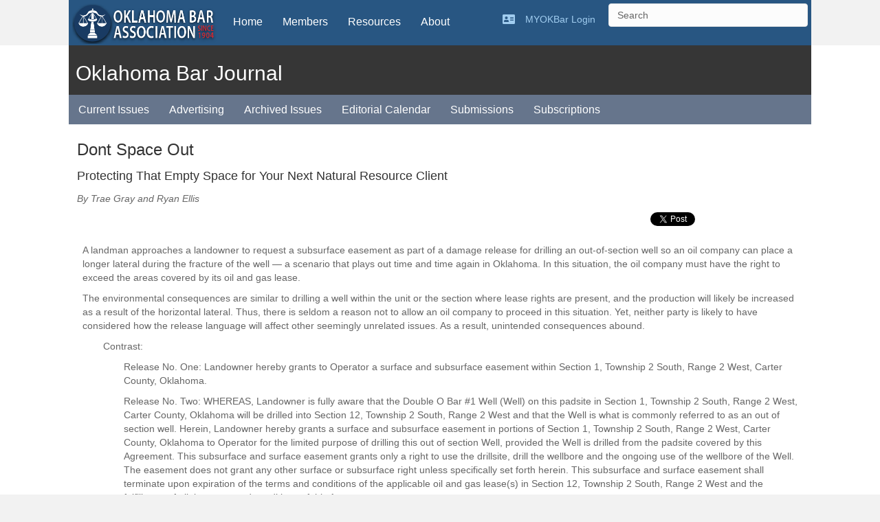

--- FILE ---
content_type: text/html; charset=UTF-8
request_url: https://www.okbar.org/barjournal/feb2017/obj8802grayellis/
body_size: 27894
content:
<!DOCTYPE html>
<html dir="ltr" lang="en-US" prefix="og: https://ogp.me/ns#">
<head>
<meta charset="UTF-8" />
<meta name='viewport' content='width=device-width, initial-scale=1.0' />
<meta http-equiv='X-UA-Compatible' content='IE=edge' />
<link rel="profile" href="https://gmpg.org/xfn/11" />
<title>Protecting That Empty Space for Your Next Natural Resource Client - Oklahoma Bar Association</title>

		<!-- All in One SEO 4.6.4 - aioseo.com -->
		<meta name="description" content="Oklahoma Bar Journal Dont Space Out Protecting That Empty Space for Your Next Natural Resource Client By Trae Gray and Ryan Ellis A landman approaches a landowner to request a subsurface easement as part of a damage release for drilling an out-of-section well so an oil company can place a longer lateral during the fracture" />
		<meta name="robots" content="max-image-preview:large" />
		<link rel="canonical" href="https://www.okbar.org/barjournal/feb2017/obj8802grayellis/" />
		<meta name="generator" content="All in One SEO (AIOSEO) 4.6.4" />
		<meta property="og:locale" content="en_US" />
		<meta property="og:site_name" content="Oklahoma Bar Association - Oklahoma Bar Association" />
		<meta property="og:type" content="article" />
		<meta property="og:title" content="Protecting That Empty Space for Your Next Natural Resource Client - Oklahoma Bar Association" />
		<meta property="og:description" content="Oklahoma Bar Journal Dont Space Out Protecting That Empty Space for Your Next Natural Resource Client By Trae Gray and Ryan Ellis A landman approaches a landowner to request a subsurface easement as part of a damage release for drilling an out-of-section well so an oil company can place a longer lateral during the fracture" />
		<meta property="og:url" content="https://www.okbar.org/barjournal/feb2017/obj8802grayellis/" />
		<meta property="article:published_time" content="2018-06-14T16:07:07+00:00" />
		<meta property="article:modified_time" content="2021-05-27T14:42:08+00:00" />
		<meta name="twitter:card" content="summary_large_image" />
		<meta name="twitter:title" content="Protecting That Empty Space for Your Next Natural Resource Client - Oklahoma Bar Association" />
		<meta name="twitter:description" content="Oklahoma Bar Journal Dont Space Out Protecting That Empty Space for Your Next Natural Resource Client By Trae Gray and Ryan Ellis A landman approaches a landowner to request a subsurface easement as part of a damage release for drilling an out-of-section well so an oil company can place a longer lateral during the fracture" />
		<script type="application/ld+json" class="aioseo-schema">
			{"@context":"https:\/\/schema.org","@graph":[{"@type":"BreadcrumbList","@id":"https:\/\/www.okbar.org\/barjournal\/feb2017\/obj8802grayellis\/#breadcrumblist","itemListElement":[{"@type":"ListItem","@id":"https:\/\/www.okbar.org\/#listItem","position":1,"name":"Home","item":"https:\/\/www.okbar.org\/","nextItem":"https:\/\/www.okbar.org\/barjournal\/#listItem"},{"@type":"ListItem","@id":"https:\/\/www.okbar.org\/barjournal\/#listItem","position":2,"name":"Bar Journal","item":"https:\/\/www.okbar.org\/barjournal\/","nextItem":"https:\/\/www.okbar.org\/barjournal\/feb2017\/#listItem","previousItem":"https:\/\/www.okbar.org\/#listItem"},{"@type":"ListItem","@id":"https:\/\/www.okbar.org\/barjournal\/feb2017\/#listItem","position":3,"name":"February 2017","item":"https:\/\/www.okbar.org\/barjournal\/feb2017\/","nextItem":"https:\/\/www.okbar.org\/barjournal\/feb2017\/obj8802grayellis\/#listItem","previousItem":"https:\/\/www.okbar.org\/barjournal\/#listItem"},{"@type":"ListItem","@id":"https:\/\/www.okbar.org\/barjournal\/feb2017\/obj8802grayellis\/#listItem","position":4,"name":"Protecting That Empty Space for Your Next Natural Resource Client","previousItem":"https:\/\/www.okbar.org\/barjournal\/feb2017\/#listItem"}]},{"@type":"Organization","@id":"https:\/\/www.okbar.org\/#organization","name":"Oklahoma Bar Association","description":"Oklahoma Bar Association","url":"https:\/\/www.okbar.org\/"},{"@type":"WebPage","@id":"https:\/\/www.okbar.org\/barjournal\/feb2017\/obj8802grayellis\/#webpage","url":"https:\/\/www.okbar.org\/barjournal\/feb2017\/obj8802grayellis\/","name":"Protecting That Empty Space for Your Next Natural Resource Client - Oklahoma Bar Association","description":"Oklahoma Bar Journal Dont Space Out Protecting That Empty Space for Your Next Natural Resource Client By Trae Gray and Ryan Ellis A landman approaches a landowner to request a subsurface easement as part of a damage release for drilling an out-of-section well so an oil company can place a longer lateral during the fracture","inLanguage":"en-US","isPartOf":{"@id":"https:\/\/www.okbar.org\/#website"},"breadcrumb":{"@id":"https:\/\/www.okbar.org\/barjournal\/feb2017\/obj8802grayellis\/#breadcrumblist"},"datePublished":"2018-06-14T16:07:07-05:00","dateModified":"2021-05-27T09:42:08-05:00"},{"@type":"WebSite","@id":"https:\/\/www.okbar.org\/#website","url":"https:\/\/www.okbar.org\/","name":"Oklahoma Bar Association","description":"Oklahoma Bar Association","inLanguage":"en-US","publisher":{"@id":"https:\/\/www.okbar.org\/#organization"}}]}
		</script>
		<!-- All in One SEO -->

<link rel='dns-prefetch' href='//s.w.org' />
<link rel='dns-prefetch' href='//v0.wordpress.com' />
<link rel="alternate" type="application/rss+xml" title="Oklahoma Bar Association &raquo; Feed" href="https://www.okbar.org/feed/" />
<link rel="alternate" type="application/rss+xml" title="Oklahoma Bar Association &raquo; Comments Feed" href="https://www.okbar.org/comments/feed/" />
<link rel="alternate" type="text/calendar" title="Oklahoma Bar Association &raquo; iCal Feed" href="https://www.okbar.org/events/?ical=1" />
<link rel="preload" href="https://www.okbar.org/wp-content/plugins/bb-plugin/fonts/fontawesome/5.15.4/webfonts/fa-solid-900.woff2" as="font" type="font/woff2" crossorigin="anonymous">
		<!-- This site uses the Google Analytics by MonsterInsights plugin v9.11.1 - Using Analytics tracking - https://www.monsterinsights.com/ -->
							<script src="//www.googletagmanager.com/gtag/js?id=G-GHP4JTZTGT"  data-cfasync="false" data-wpfc-render="false" type="text/javascript" async></script>
			<script data-cfasync="false" data-wpfc-render="false" type="text/javascript">
				var mi_version = '9.11.1';
				var mi_track_user = true;
				var mi_no_track_reason = '';
								var MonsterInsightsDefaultLocations = {"page_location":"https:\/\/www.okbar.org\/barjournal\/feb2017\/obj8802grayellis\/"};
								if ( typeof MonsterInsightsPrivacyGuardFilter === 'function' ) {
					var MonsterInsightsLocations = (typeof MonsterInsightsExcludeQuery === 'object') ? MonsterInsightsPrivacyGuardFilter( MonsterInsightsExcludeQuery ) : MonsterInsightsPrivacyGuardFilter( MonsterInsightsDefaultLocations );
				} else {
					var MonsterInsightsLocations = (typeof MonsterInsightsExcludeQuery === 'object') ? MonsterInsightsExcludeQuery : MonsterInsightsDefaultLocations;
				}

								var disableStrs = [
										'ga-disable-G-GHP4JTZTGT',
									];

				/* Function to detect opted out users */
				function __gtagTrackerIsOptedOut() {
					for (var index = 0; index < disableStrs.length; index++) {
						if (document.cookie.indexOf(disableStrs[index] + '=true') > -1) {
							return true;
						}
					}

					return false;
				}

				/* Disable tracking if the opt-out cookie exists. */
				if (__gtagTrackerIsOptedOut()) {
					for (var index = 0; index < disableStrs.length; index++) {
						window[disableStrs[index]] = true;
					}
				}

				/* Opt-out function */
				function __gtagTrackerOptout() {
					for (var index = 0; index < disableStrs.length; index++) {
						document.cookie = disableStrs[index] + '=true; expires=Thu, 31 Dec 2099 23:59:59 UTC; path=/';
						window[disableStrs[index]] = true;
					}
				}

				if ('undefined' === typeof gaOptout) {
					function gaOptout() {
						__gtagTrackerOptout();
					}
				}
								window.dataLayer = window.dataLayer || [];

				window.MonsterInsightsDualTracker = {
					helpers: {},
					trackers: {},
				};
				if (mi_track_user) {
					function __gtagDataLayer() {
						dataLayer.push(arguments);
					}

					function __gtagTracker(type, name, parameters) {
						if (!parameters) {
							parameters = {};
						}

						if (parameters.send_to) {
							__gtagDataLayer.apply(null, arguments);
							return;
						}

						if (type === 'event') {
														parameters.send_to = monsterinsights_frontend.v4_id;
							var hookName = name;
							if (typeof parameters['event_category'] !== 'undefined') {
								hookName = parameters['event_category'] + ':' + name;
							}

							if (typeof MonsterInsightsDualTracker.trackers[hookName] !== 'undefined') {
								MonsterInsightsDualTracker.trackers[hookName](parameters);
							} else {
								__gtagDataLayer('event', name, parameters);
							}
							
						} else {
							__gtagDataLayer.apply(null, arguments);
						}
					}

					__gtagTracker('js', new Date());
					__gtagTracker('set', {
						'developer_id.dZGIzZG': true,
											});
					if ( MonsterInsightsLocations.page_location ) {
						__gtagTracker('set', MonsterInsightsLocations);
					}
										__gtagTracker('config', 'G-GHP4JTZTGT', {"forceSSL":"true"} );
										window.gtag = __gtagTracker;										(function () {
						/* https://developers.google.com/analytics/devguides/collection/analyticsjs/ */
						/* ga and __gaTracker compatibility shim. */
						var noopfn = function () {
							return null;
						};
						var newtracker = function () {
							return new Tracker();
						};
						var Tracker = function () {
							return null;
						};
						var p = Tracker.prototype;
						p.get = noopfn;
						p.set = noopfn;
						p.send = function () {
							var args = Array.prototype.slice.call(arguments);
							args.unshift('send');
							__gaTracker.apply(null, args);
						};
						var __gaTracker = function () {
							var len = arguments.length;
							if (len === 0) {
								return;
							}
							var f = arguments[len - 1];
							if (typeof f !== 'object' || f === null || typeof f.hitCallback !== 'function') {
								if ('send' === arguments[0]) {
									var hitConverted, hitObject = false, action;
									if ('event' === arguments[1]) {
										if ('undefined' !== typeof arguments[3]) {
											hitObject = {
												'eventAction': arguments[3],
												'eventCategory': arguments[2],
												'eventLabel': arguments[4],
												'value': arguments[5] ? arguments[5] : 1,
											}
										}
									}
									if ('pageview' === arguments[1]) {
										if ('undefined' !== typeof arguments[2]) {
											hitObject = {
												'eventAction': 'page_view',
												'page_path': arguments[2],
											}
										}
									}
									if (typeof arguments[2] === 'object') {
										hitObject = arguments[2];
									}
									if (typeof arguments[5] === 'object') {
										Object.assign(hitObject, arguments[5]);
									}
									if ('undefined' !== typeof arguments[1].hitType) {
										hitObject = arguments[1];
										if ('pageview' === hitObject.hitType) {
											hitObject.eventAction = 'page_view';
										}
									}
									if (hitObject) {
										action = 'timing' === arguments[1].hitType ? 'timing_complete' : hitObject.eventAction;
										hitConverted = mapArgs(hitObject);
										__gtagTracker('event', action, hitConverted);
									}
								}
								return;
							}

							function mapArgs(args) {
								var arg, hit = {};
								var gaMap = {
									'eventCategory': 'event_category',
									'eventAction': 'event_action',
									'eventLabel': 'event_label',
									'eventValue': 'event_value',
									'nonInteraction': 'non_interaction',
									'timingCategory': 'event_category',
									'timingVar': 'name',
									'timingValue': 'value',
									'timingLabel': 'event_label',
									'page': 'page_path',
									'location': 'page_location',
									'title': 'page_title',
									'referrer' : 'page_referrer',
								};
								for (arg in args) {
																		if (!(!args.hasOwnProperty(arg) || !gaMap.hasOwnProperty(arg))) {
										hit[gaMap[arg]] = args[arg];
									} else {
										hit[arg] = args[arg];
									}
								}
								return hit;
							}

							try {
								f.hitCallback();
							} catch (ex) {
							}
						};
						__gaTracker.create = newtracker;
						__gaTracker.getByName = newtracker;
						__gaTracker.getAll = function () {
							return [];
						};
						__gaTracker.remove = noopfn;
						__gaTracker.loaded = true;
						window['__gaTracker'] = __gaTracker;
					})();
									} else {
										console.log("");
					(function () {
						function __gtagTracker() {
							return null;
						}

						window['__gtagTracker'] = __gtagTracker;
						window['gtag'] = __gtagTracker;
					})();
									}
			</script>
							<!-- / Google Analytics by MonsterInsights -->
				<script type="text/javascript">
			window._wpemojiSettings = {"baseUrl":"https:\/\/s.w.org\/images\/core\/emoji\/13.1.0\/72x72\/","ext":".png","svgUrl":"https:\/\/s.w.org\/images\/core\/emoji\/13.1.0\/svg\/","svgExt":".svg","source":{"concatemoji":"https:\/\/www.okbar.org\/wp-includes\/js\/wp-emoji-release.min.js?ver=5.8.12"}};
			!function(e,a,t){var n,r,o,i=a.createElement("canvas"),p=i.getContext&&i.getContext("2d");function s(e,t){var a=String.fromCharCode;p.clearRect(0,0,i.width,i.height),p.fillText(a.apply(this,e),0,0);e=i.toDataURL();return p.clearRect(0,0,i.width,i.height),p.fillText(a.apply(this,t),0,0),e===i.toDataURL()}function c(e){var t=a.createElement("script");t.src=e,t.defer=t.type="text/javascript",a.getElementsByTagName("head")[0].appendChild(t)}for(o=Array("flag","emoji"),t.supports={everything:!0,everythingExceptFlag:!0},r=0;r<o.length;r++)t.supports[o[r]]=function(e){if(!p||!p.fillText)return!1;switch(p.textBaseline="top",p.font="600 32px Arial",e){case"flag":return s([127987,65039,8205,9895,65039],[127987,65039,8203,9895,65039])?!1:!s([55356,56826,55356,56819],[55356,56826,8203,55356,56819])&&!s([55356,57332,56128,56423,56128,56418,56128,56421,56128,56430,56128,56423,56128,56447],[55356,57332,8203,56128,56423,8203,56128,56418,8203,56128,56421,8203,56128,56430,8203,56128,56423,8203,56128,56447]);case"emoji":return!s([10084,65039,8205,55357,56613],[10084,65039,8203,55357,56613])}return!1}(o[r]),t.supports.everything=t.supports.everything&&t.supports[o[r]],"flag"!==o[r]&&(t.supports.everythingExceptFlag=t.supports.everythingExceptFlag&&t.supports[o[r]]);t.supports.everythingExceptFlag=t.supports.everythingExceptFlag&&!t.supports.flag,t.DOMReady=!1,t.readyCallback=function(){t.DOMReady=!0},t.supports.everything||(n=function(){t.readyCallback()},a.addEventListener?(a.addEventListener("DOMContentLoaded",n,!1),e.addEventListener("load",n,!1)):(e.attachEvent("onload",n),a.attachEvent("onreadystatechange",function(){"complete"===a.readyState&&t.readyCallback()})),(n=t.source||{}).concatemoji?c(n.concatemoji):n.wpemoji&&n.twemoji&&(c(n.twemoji),c(n.wpemoji)))}(window,document,window._wpemojiSettings);
		</script>
		<style type="text/css">
img.wp-smiley,
img.emoji {
	display: inline !important;
	border: none !important;
	box-shadow: none !important;
	height: 1em !important;
	width: 1em !important;
	margin: 0 .07em !important;
	vertical-align: -0.1em !important;
	background: none !important;
	padding: 0 !important;
}
</style>
	<link rel='stylesheet' id='tribe-reset-style-css'  href='https://www.okbar.org/wp-content/plugins/the-events-calendar/common/src/resources/css/reset.min.css?ver=4.9.16' type='text/css' media='all' />
<link rel='stylesheet' id='tribe-common-style-css'  href='https://www.okbar.org/wp-content/plugins/the-events-calendar/common/src/resources/css/common.min.css?ver=4.9.16' type='text/css' media='all' />
<link rel='stylesheet' id='tribe-tooltip-css-css'  href='https://www.okbar.org/wp-content/plugins/the-events-calendar/common/src/resources/css/tooltip.min.css?ver=4.9.16' type='text/css' media='all' />
<link rel='stylesheet' id='wp-block-library-css'  href='https://www.okbar.org/wp-includes/css/dist/block-library/style.min.css?ver=5.8.12' type='text/css' media='all' />
<style id='wp-block-library-inline-css' type='text/css'>
.has-text-align-justify{text-align:justify;}
</style>
<style id='wp-block-library-theme-inline-css' type='text/css'>
#start-resizable-editor-section{display:none}.wp-block-audio figcaption{color:#555;font-size:13px;text-align:center}.is-dark-theme .wp-block-audio figcaption{color:hsla(0,0%,100%,.65)}.wp-block-code{font-family:Menlo,Consolas,monaco,monospace;color:#1e1e1e;padding:.8em 1em;border:1px solid #ddd;border-radius:4px}.wp-block-embed figcaption{color:#555;font-size:13px;text-align:center}.is-dark-theme .wp-block-embed figcaption{color:hsla(0,0%,100%,.65)}.blocks-gallery-caption{color:#555;font-size:13px;text-align:center}.is-dark-theme .blocks-gallery-caption{color:hsla(0,0%,100%,.65)}.wp-block-image figcaption{color:#555;font-size:13px;text-align:center}.is-dark-theme .wp-block-image figcaption{color:hsla(0,0%,100%,.65)}.wp-block-pullquote{border-top:4px solid;border-bottom:4px solid;margin-bottom:1.75em;color:currentColor}.wp-block-pullquote__citation,.wp-block-pullquote cite,.wp-block-pullquote footer{color:currentColor;text-transform:uppercase;font-size:.8125em;font-style:normal}.wp-block-quote{border-left:.25em solid;margin:0 0 1.75em;padding-left:1em}.wp-block-quote cite,.wp-block-quote footer{color:currentColor;font-size:.8125em;position:relative;font-style:normal}.wp-block-quote.has-text-align-right{border-left:none;border-right:.25em solid;padding-left:0;padding-right:1em}.wp-block-quote.has-text-align-center{border:none;padding-left:0}.wp-block-quote.is-large,.wp-block-quote.is-style-large{border:none}.wp-block-search .wp-block-search__label{font-weight:700}.wp-block-group.has-background{padding:1.25em 2.375em;margin-top:0;margin-bottom:0}.wp-block-separator{border:none;border-bottom:2px solid;margin-left:auto;margin-right:auto;opacity:.4}.wp-block-separator:not(.is-style-wide):not(.is-style-dots){width:100px}.wp-block-separator.has-background:not(.is-style-dots){border-bottom:none;height:1px}.wp-block-separator.has-background:not(.is-style-wide):not(.is-style-dots){height:2px}.wp-block-table thead{border-bottom:3px solid}.wp-block-table tfoot{border-top:3px solid}.wp-block-table td,.wp-block-table th{padding:.5em;border:1px solid;word-break:normal}.wp-block-table figcaption{color:#555;font-size:13px;text-align:center}.is-dark-theme .wp-block-table figcaption{color:hsla(0,0%,100%,.65)}.wp-block-video figcaption{color:#555;font-size:13px;text-align:center}.is-dark-theme .wp-block-video figcaption{color:hsla(0,0%,100%,.65)}.wp-block-template-part.has-background{padding:1.25em 2.375em;margin-top:0;margin-bottom:0}#end-resizable-editor-section{display:none}
</style>
<link rel='stylesheet' id='mediaelement-css'  href='https://www.okbar.org/wp-includes/js/mediaelement/mediaelementplayer-legacy.min.css?ver=4.2.16' type='text/css' media='all' />
<link rel='stylesheet' id='wp-mediaelement-css'  href='https://www.okbar.org/wp-includes/js/mediaelement/wp-mediaelement.min.css?ver=5.8.12' type='text/css' media='all' />
<style id='elasticpress-facet-style-inline-css' type='text/css'>
.widget_ep-facet input[type=search],.wp-block-elasticpress-facet input[type=search]{margin-bottom:1rem}.widget_ep-facet .searchable .inner,.wp-block-elasticpress-facet .searchable .inner{max-height:20em;overflow:scroll}.widget_ep-facet .term.hide,.wp-block-elasticpress-facet .term.hide{display:none}.widget_ep-facet .empty-term,.wp-block-elasticpress-facet .empty-term{opacity:.5;position:relative}.widget_ep-facet .empty-term:after,.wp-block-elasticpress-facet .empty-term:after{bottom:0;content:" ";display:block;left:0;position:absolute;right:0;top:0;width:100%;z-index:2}.widget_ep-facet .level-1,.wp-block-elasticpress-facet .level-1{padding-left:20px}.widget_ep-facet .level-2,.wp-block-elasticpress-facet .level-2{padding-left:40px}.widget_ep-facet .level-3,.wp-block-elasticpress-facet .level-3{padding-left:60px}.widget_ep-facet .level-4,.wp-block-elasticpress-facet .level-4{padding-left:5pc}.widget_ep-facet .level-5,.wp-block-elasticpress-facet .level-5{padding-left:75pt}.widget_ep-facet input[disabled],.wp-block-elasticpress-facet input[disabled]{cursor:pointer;opacity:1}.widget_ep-facet .term a,.wp-block-elasticpress-facet .term a{-webkit-box-align:center;-ms-flex-align:center;align-items:center;display:-webkit-box;display:-ms-flexbox;display:flex;position:relative}.widget_ep-facet .term a:hover .ep-checkbox,.wp-block-elasticpress-facet .term a:hover .ep-checkbox{background-color:#ccc}.ep-checkbox{-webkit-box-align:center;-ms-flex-align:center;-ms-flex-negative:0;-webkit-box-pack:center;-ms-flex-pack:center;align-items:center;background-color:#eee;display:-webkit-box;display:-ms-flexbox;display:flex;flex-shrink:0;height:1em;justify-content:center;margin-right:.25em;width:1em}.ep-checkbox:after{border:solid #fff;border-width:0 .125em .125em 0;content:"";display:none;height:.5em;-webkit-transform:rotate(45deg);transform:rotate(45deg);width:.25em}.ep-checkbox.checked{background-color:#5e5e5e}.ep-checkbox.checked:after{display:block}

</style>
<style id='elasticpress-facet-meta-style-inline-css' type='text/css'>
.widget_ep-facet input[type=search],.wp-block-elasticpress-facet input[type=search]{margin-bottom:1rem}.widget_ep-facet .searchable .inner,.wp-block-elasticpress-facet .searchable .inner{max-height:20em;overflow:scroll}.widget_ep-facet .term.hide,.wp-block-elasticpress-facet .term.hide{display:none}.widget_ep-facet .empty-term,.wp-block-elasticpress-facet .empty-term{opacity:.5;position:relative}.widget_ep-facet .empty-term:after,.wp-block-elasticpress-facet .empty-term:after{bottom:0;content:" ";display:block;left:0;position:absolute;right:0;top:0;width:100%;z-index:2}.widget_ep-facet .level-1,.wp-block-elasticpress-facet .level-1{padding-left:20px}.widget_ep-facet .level-2,.wp-block-elasticpress-facet .level-2{padding-left:40px}.widget_ep-facet .level-3,.wp-block-elasticpress-facet .level-3{padding-left:60px}.widget_ep-facet .level-4,.wp-block-elasticpress-facet .level-4{padding-left:5pc}.widget_ep-facet .level-5,.wp-block-elasticpress-facet .level-5{padding-left:75pt}.widget_ep-facet input[disabled],.wp-block-elasticpress-facet input[disabled]{cursor:pointer;opacity:1}.widget_ep-facet .term a,.wp-block-elasticpress-facet .term a{-webkit-box-align:center;-ms-flex-align:center;align-items:center;display:-webkit-box;display:-ms-flexbox;display:flex;position:relative}.widget_ep-facet .term a:hover .ep-checkbox,.wp-block-elasticpress-facet .term a:hover .ep-checkbox{background-color:#ccc}.ep-checkbox{-webkit-box-align:center;-ms-flex-align:center;-ms-flex-negative:0;-webkit-box-pack:center;-ms-flex-pack:center;align-items:center;background-color:#eee;display:-webkit-box;display:-ms-flexbox;display:flex;flex-shrink:0;height:1em;justify-content:center;margin-right:.25em;width:1em}.ep-checkbox:after{border:solid #fff;border-width:0 .125em .125em 0;content:"";display:none;height:.5em;-webkit-transform:rotate(45deg);transform:rotate(45deg);width:.25em}.ep-checkbox.checked{background-color:#5e5e5e}.ep-checkbox.checked:after{display:block}

</style>
<style id='elasticpress-related-posts-style-inline-css' type='text/css'>
.editor-styles-wrapper .wp-block-elasticpress-related-posts ul,.wp-block-elasticpress-related-posts ul{list-style-type:none;padding:0}.editor-styles-wrapper .wp-block-elasticpress-related-posts ul li a>div{display:inline}

</style>
<link rel='stylesheet' id='font-awesome-5-css'  href='https://www.okbar.org/wp-content/plugins/bb-plugin/fonts/fontawesome/5.15.4/css/all.min.css?ver=2.6.3.3' type='text/css' media='all' />
<link rel='stylesheet' id='fl-builder-layout-4223-css'  href='https://www.okbar.org/wp-content/uploads/bb-plugin/cache/4223-layout.css?ver=d9352fe1f7606b40be566c8463b6d978' type='text/css' media='all' />
<link rel='stylesheet' id='wpcs_styles-css'  href='https://www.okbar.org/wp-content/plugins/wp-conference-schedule/assets/css/style.css?ver=2' type='text/css' media='all' />
<link rel='stylesheet' id='font-awesome-css'  href='https://www.okbar.org/wp-content/plugins/bb-plugin/fonts/fontawesome/5.15.4/css/v4-shims.min.css?ver=2.6.3.3' type='text/css' media='all' />
<link rel='stylesheet' id='fl-builder-layout-bundle-36837644338a8c1425d9be596a88ead8-css'  href='https://www.okbar.org/wp-content/uploads/bb-plugin/cache/36837644338a8c1425d9be596a88ead8-layout-bundle.css?ver=2.6.3.3-1.4.5.1' type='text/css' media='all' />
<link rel='stylesheet' id='elasticpress-autosuggest-css'  href='https://www.okbar.org/wp-content/plugins/elasticpress/dist/css/autosuggest-styles.css?ver=c8c6023b345f6f95c1e8' type='text/css' media='all' />
<link rel='stylesheet' id='__EPYT__style-css'  href='https://www.okbar.org/wp-content/plugins/youtube-embed-plus/styles/ytprefs.min.css?ver=14.1' type='text/css' media='all' />
<style id='__EPYT__style-inline-css' type='text/css'>

                .epyt-gallery-thumb {
                        width: 25%;
                }
                
</style>
<link rel='stylesheet' id='jquery-magnificpopup-css'  href='https://www.okbar.org/wp-content/plugins/bb-plugin/css/jquery.magnificpopup.min.css?ver=2.6.3.3' type='text/css' media='all' />
<link rel='stylesheet' id='bootstrap-css'  href='https://www.okbar.org/wp-content/themes/bb-theme/css/bootstrap.min.css?ver=1.7.3' type='text/css' media='all' />
<link rel='stylesheet' id='fl-automator-skin-css'  href='https://www.okbar.org/wp-content/uploads/bb-theme/skin-66969e1fe81ee.css?ver=1.7.3' type='text/css' media='all' />
<link rel='stylesheet' id='fl-child-theme-css'  href='https://www.okbar.org/wp-content/themes/bb-theme-child/style.css?ver=5.8.12' type='text/css' media='all' />
<link rel='stylesheet' id='jetpack_css-css'  href='https://www.okbar.org/wp-content/plugins/jetpack/css/jetpack.css?ver=10.6.2' type='text/css' media='all' />
<link rel='stylesheet' id='csshero-main-stylesheet-css' data-apply-prefixfree class="csshero-main-stylesheet-css"   href='https://www.okbar.org/wp-content/uploads/2019/07/csshero-style-138.css' type='text/css' media='all' />
<script type='text/javascript' src='https://www.okbar.org/wp-includes/js/jquery/jquery.min.js?ver=3.6.0' id='jquery-core-js'></script>
<script type='text/javascript' src='https://www.okbar.org/wp-includes/js/jquery/jquery-migrate.min.js?ver=3.3.2' id='jquery-migrate-js'></script>
<script type='text/javascript' src='https://www.okbar.org/wp-content/plugins/google-analytics-premium/assets/js/frontend-gtag.min.js?ver=9.11.1' id='monsterinsights-frontend-script-js'></script>
<script data-cfasync="false" data-wpfc-render="false" type="text/javascript" id='monsterinsights-frontend-script-js-extra'>/* <![CDATA[ */
var monsterinsights_frontend = {"js_events_tracking":"true","download_extensions":"doc,pdf,ppt,zip,xls,docx,pptx,xlsx","inbound_paths":"[]","home_url":"https:\/\/www.okbar.org","hash_tracking":"false","v4_id":"G-GHP4JTZTGT"};/* ]]> */
</script>
<script type='text/javascript' src='https://www.okbar.org/wp-content/plugins/shortcode-for-current-date/dist/script.js?ver=5.8.12' id='shortcode-for-current-date-script-js'></script>
<script type='text/javascript' src='https://www.okbar.org/wp-includes/js/imagesloaded.min.js?ver=5.8.12' id='imagesloaded-js'></script>
<script type='text/javascript' id='__ytprefs__-js-extra'>
/* <![CDATA[ */
var _EPYT_ = {"ajaxurl":"https:\/\/www.okbar.org\/wp-admin\/admin-ajax.php","security":"611c9e90de","gallery_scrolloffset":"20","eppathtoscripts":"https:\/\/www.okbar.org\/wp-content\/plugins\/youtube-embed-plus\/scripts\/","eppath":"https:\/\/www.okbar.org\/wp-content\/plugins\/youtube-embed-plus\/","epresponsiveselector":"[\"iframe.__youtube_prefs__\",\"iframe[src*='youtube.com']\",\"iframe[src*='youtube-nocookie.com']\",\"iframe[data-ep-src*='youtube.com']\",\"iframe[data-ep-src*='youtube-nocookie.com']\",\"iframe[data-ep-gallerysrc*='youtube.com']\"]","epdovol":"1","version":"14.1","evselector":"iframe.__youtube_prefs__[src], iframe[src*=\"youtube.com\/embed\/\"], iframe[src*=\"youtube-nocookie.com\/embed\/\"]","ajax_compat":"","ytapi_load":"light","pause_others":"","stopMobileBuffer":"1","not_live_on_channel":"","vi_active":"","vi_js_posttypes":[]};
/* ]]> */
</script>
<script type='text/javascript' src='https://www.okbar.org/wp-content/plugins/youtube-embed-plus/scripts/ytprefs.min.js?ver=14.1' id='__ytprefs__-js'></script>
<link rel="https://api.w.org/" href="https://www.okbar.org/wp-json/" /><link rel="alternate" type="application/json" href="https://www.okbar.org/wp-json/wp/v2/pages/4223" /><link rel="EditURI" type="application/rsd+xml" title="RSD" href="https://www.okbar.org/xmlrpc.php?rsd" />
<link rel="wlwmanifest" type="application/wlwmanifest+xml" href="https://www.okbar.org/wp-includes/wlwmanifest.xml" /> 
<meta name="generator" content="WordPress 5.8.12" />
<link rel='shortlink' href='https://wp.me/P9YAjr-167' />
<link rel="alternate" type="application/json+oembed" href="https://www.okbar.org/wp-json/oembed/1.0/embed?url=https%3A%2F%2Fwww.okbar.org%2Fbarjournal%2Ffeb2017%2Fobj8802grayellis%2F" />
<link rel="alternate" type="text/xml+oembed" href="https://www.okbar.org/wp-json/oembed/1.0/embed?url=https%3A%2F%2Fwww.okbar.org%2Fbarjournal%2Ffeb2017%2Fobj8802grayellis%2F&#038;format=xml" />
<meta name="tec-api-version" content="v1"><meta name="tec-api-origin" content="https://www.okbar.org"><link rel="https://theeventscalendar.com/" href="https://www.okbar.org/wp-json/tribe/events/v1/" /><style type='text/css'>img#wpstats{display:none}</style>
	
<!-- Facebook Pixel Code -->
<script type='text/javascript'>
!function(f,b,e,v,n,t,s){if(f.fbq)return;n=f.fbq=function(){n.callMethod?
n.callMethod.apply(n,arguments):n.queue.push(arguments)};if(!f._fbq)f._fbq=n;
n.push=n;n.loaded=!0;n.version='2.0';n.queue=[];t=b.createElement(e);t.async=!0;
t.src=v;s=b.getElementsByTagName(e)[0];s.parentNode.insertBefore(t,s)}(window,
document,'script','https://connect.facebook.net/en_US/fbevents.js');
</script>
<!-- End Facebook Pixel Code -->
<script type='text/javascript'>
  fbq('init', '1850587921852699', {}, {
    "agent": "wordpress-5.8.12-3.0.6"
});
</script><script type='text/javascript'>
  fbq('track', 'PageView', []);
</script>
<!-- Facebook Pixel Code -->
<noscript>
<img height="1" width="1" style="display:none" alt="fbpx"
src="https://www.facebook.com/tr?id=1850587921852699&ev=PageView&noscript=1" />
</noscript>
<!-- End Facebook Pixel Code -->
<link rel="icon" href="https://www.okbar.org/wp-content/uploads/2021/02/cropped-OBA-512-NAV-32x32.png" sizes="32x32" />
<link rel="icon" href="https://www.okbar.org/wp-content/uploads/2021/02/cropped-OBA-512-NAV-192x192.png" sizes="192x192" />
<link rel="apple-touch-icon" href="https://www.okbar.org/wp-content/uploads/2021/02/cropped-OBA-512-NAV-180x180.png" />
<meta name="msapplication-TileImage" content="https://www.okbar.org/wp-content/uploads/2021/02/cropped-OBA-512-NAV-270x270.png" />
<style type="text/css" id="wp-custom-css">.gv-table-view tfoot{ display:none; }</style></head>
<body data-rsssl=1 class="page-template-default page page-id-4223 page-child parent-pageid-4211 fl-builder tribe-no-js fl-theme-builder-header fl-theme-builder-header-all-page-header fl-theme-builder-footer fl-theme-builder-footer-all-page-footer fl-framework-bootstrap fl-preset-default fl-full-width fl-search-active" itemscope="itemscope" itemtype="https://schema.org/WebPage">
<div class="fl-page">
	<header class="fl-builder-content fl-builder-content-2071 fl-builder-global-templates-locked" data-post-id="2071" data-type="header" data-sticky="0" data-sticky-on="" data-sticky-breakpoint="medium" data-shrink="0" data-overlay="0" data-overlay-bg="transparent" data-shrink-image-height="50px" role="banner" itemscope="itemscope" itemtype="http://schema.org/WPHeader"><div class="fl-row fl-row-fixed-width fl-row-bg-color fl-node-5ade435e9fb16" data-node="5ade435e9fb16">
	<div class="fl-row-content-wrap">
						<div class="fl-row-content fl-row-fixed-width fl-node-content">
		
<div class="fl-col-group fl-node-5ade435e9be0b" data-node="5ade435e9be0b">
			<div class="fl-col fl-node-5ade435e9be45 fl-col-small" data-node="5ade435e9be45">
	<div class="fl-col-content fl-node-content"><div class="fl-module fl-module-photo fl-node-5ade435e9bef9" data-node="5ade435e9bef9">
	<div class="fl-module-content fl-node-content">
		<div class="fl-photo fl-photo-align-left" itemscope itemtype="https://schema.org/ImageObject">
	<div class="fl-photo-content fl-photo-img-png">
				<a href="https://www.okbar.org/" target="_self" itemprop="url">
				<img loading="lazy" class="fl-photo-img wp-image-5664 size-full" src="https://www.okbar.org/wp-content/uploads/2018/04/OBA-Header-Logo.png" alt="OBA Header Logo" itemprop="image" height="117" width="417" title="OBA Header Logo"  data-no-lazy="1" srcset="https://www.okbar.org/wp-content/uploads/2018/04/OBA-Header-Logo.png 417w, https://www.okbar.org/wp-content/uploads/2018/04/OBA-Header-Logo-300x84.png 300w" sizes="(max-width: 417px) 100vw, 417px" />
				</a>
					</div>
	</div>
	</div>
</div>
</div>
</div>
			<div class="fl-col fl-node-5ade435e9be7e fl-col-small" data-node="5ade435e9be7e">
	<div class="fl-col-content fl-node-content"><div class="fl-module fl-module-rich-text fl-node-5b48f63f7775e fl-visible-medium-mobile" data-node="5b48f63f7775e">
	<div class="fl-module-content fl-node-content">
		<div class="fl-rich-text">
	</div>
	</div>
</div>
<div class="fl-module fl-module-rich-text fl-node-5b48f76eb07ef fl-visible-medium-mobile" data-node="5b48f76eb07ef">
	<div class="fl-module-content fl-node-content">
		<div class="fl-rich-text">
	<h4 style="text-align: center;"><a href="https://www.okbar.org/">Home</a>  |  <a href="https://www.okbar.org/members/">Members</a>  |  <a href="https://www.okbar.org/public/">Resources</a>  |  <a href="https://www.okbar.org/about/">About</a></h4>
</div>
	</div>
</div>
<div class="fl-module fl-module-menu fl-node-5ade435e9bf30 fl-visible-desktop" data-node="5ade435e9bf30">
	<div class="fl-module-content fl-node-content">
		<div class="fl-menu">
		<div class="fl-clear"></div>
	<nav aria-label="Menu" itemscope="itemscope" itemtype="https://schema.org/SiteNavigationElement"><ul id="menu-header-menu" class="menu fl-menu-horizontal fl-toggle-none"><li id="menu-item-1839" class="menu-item menu-item-type-custom menu-item-object-custom menu-item-home"><a href="https://www.okbar.org">Home</a></li><li id="menu-item-189" class="menu-item menu-item-type-custom menu-item-object-custom"><a href="https://www.okbar.org/members">Members</a></li><li id="menu-item-190" class="menu-item menu-item-type-custom menu-item-object-custom"><a href="https://www.okbar.org/public">Resources</a></li><li id="menu-item-191" class="menu-item menu-item-type-custom menu-item-object-custom"><a href="https://www.okbar.org/about">About</a></li></ul></nav></div>
	</div>
</div>
<div class="fl-module fl-module-widget fl-node-5b46314a948e5 fl-visible-medium-mobile" data-node="5b46314a948e5">
	<div class="fl-module-content fl-node-content">
		<div class="fl-widget">
<div class="widget widget_search"><form method="get" role="search" action="https://www.okbar.org/" title="Type and press Enter to search.">
	<input type="search" class="fl-search-input form-control" name="s" value="Search" onfocus="if (this.value == 'Search') { this.value = ''; }" onblur="if (this.value == '') this.value='Search';" />
</form>
</div></div>
	</div>
</div>
</div>
</div>
			<div class="fl-col fl-node-5ade435e9beb5 fl-col-small" data-node="5ade435e9beb5">
	<div class="fl-col-content fl-node-content"><div class="fl-module fl-module-icon fl-node-5b193f1376da7" data-node="5b193f1376da7">
	<div class="fl-module-content fl-node-content">
		<div class="fl-icon-wrap">
	<span class="fl-icon">
								<a href="https://ams.okbar.org/eweb/DynamicPage.aspx?WebCode=LoginRequired&expires=yes&Site=okbar2020" target="_self" tabindex="-1" aria-hidden="true" aria-labelledby="fl-icon-text-5b193f1376da7">
							<i class="fas fa-address-card" aria-hidden="true"></i>
						</a>
			</span>
			<div id="fl-icon-text-5b193f1376da7" class="fl-icon-text">
						<a href="https://ams.okbar.org/eweb/DynamicPage.aspx?WebCode=LoginRequired&expires=yes&Site=okbar2020" target="_self" class="fl-icon-text-link fl-icon-text-wrap">
						<p><span style="font-size: 16px; color: #cecece;"><a href="https://ams.okbar.org/eweb/DynamicPage.aspx?WebCode=LoginRequired&amp;expires=yes&amp;Site=okbar2020">MYOKBar Login</a></span></p>						</a>
					</div>
	</div>
	</div>
</div>
</div>
</div>
			<div class="fl-col fl-node-5ade435e9beed fl-col-small" data-node="5ade435e9beed">
	<div class="fl-col-content fl-node-content"><div class="fl-module fl-module-widget fl-node-5ade435e9bfa0 fl-visible-desktop" data-node="5ade435e9bfa0">
	<div class="fl-module-content fl-node-content">
		<div class="fl-widget">
<div class="widget widget_search"><form method="get" role="search" action="https://www.okbar.org/" title="Type and press Enter to search.">
	<input type="search" class="fl-search-input form-control" name="s" value="Search" onfocus="if (this.value == 'Search') { this.value = ''; }" onblur="if (this.value == '') this.value='Search';" />
</form>
</div></div>
	</div>
</div>
</div>
</div>
	</div>
		</div>
	</div>
</div>
</header>	<div class="fl-page-content" itemprop="mainContentOfPage">

		
<div class="fl-content-full container">
	<div class="row">
		<div class="fl-content col-md-12">
			<article class="fl-post post-4223 page type-page status-publish hentry" id="fl-post-4223" itemscope="itemscope" itemtype="https://schema.org/CreativeWork">

			<div class="fl-post-content clearfix" itemprop="text">
		<div class="fl-builder-content fl-builder-content-4223 fl-builder-content-primary fl-builder-global-templates-locked" data-post-id="4223"><div class="fl-row fl-row-fixed-width fl-row-bg-color fl-node-5ae9f0dd2494a" data-node="5ae9f0dd2494a">
	<div class="fl-row-content-wrap">
						<div class="fl-row-content fl-row-fixed-width fl-node-content">
		
<div class="fl-col-group fl-node-5ae9f0dd248a3" data-node="5ae9f0dd248a3">
			<div class="fl-col fl-node-5ae9f0dd248db" data-node="5ae9f0dd248db">
	<div class="fl-col-content fl-node-content"><div class="fl-module fl-module-rich-text fl-node-5ae9f0dd24912" data-node="5ae9f0dd24912">
	<div class="fl-module-content fl-node-content">
		<div class="fl-rich-text">
	<h2><span style="color: #ffffff;">Oklahoma Bar Journal</span></h2>
</div>
	</div>
</div>
</div>
</div>
	</div>
		</div>
	</div>
</div>
<div class="fl-row fl-row-fixed-width fl-row-bg-color fl-node-5b464aa22931a" data-node="5b464aa22931a">
	<div class="fl-row-content-wrap">
						<div class="fl-row-content fl-row-fixed-width fl-node-content">
		
<div class="fl-col-group fl-node-5b4521f121ec1" data-node="5b4521f121ec1">
			<div class="fl-col fl-node-5b4521f121efc" data-node="5b4521f121efc">
	<div class="fl-col-content fl-node-content"><div class="fl-module fl-module-menu fl-node-5b4521f121f34" data-node="5b4521f121f34">
	<div class="fl-module-content fl-node-content">
		<div class="fl-menu fl-menu-responsive-toggle-mobile">
	<button class="fl-menu-mobile-toggle hamburger" aria-label="Menu"><span class="fl-menu-icon svg-container"><svg version="1.1" class="hamburger-menu" xmlns="http://www.w3.org/2000/svg" xmlns:xlink="http://www.w3.org/1999/xlink" viewBox="0 0 512 512">
<rect class="fl-hamburger-menu-top" width="512" height="102"/>
<rect class="fl-hamburger-menu-middle" y="205" width="512" height="102"/>
<rect class="fl-hamburger-menu-bottom" y="410" width="512" height="102"/>
</svg>
</span></button>	<div class="fl-clear"></div>
	<nav aria-label="Menu" itemscope="itemscope" itemtype="https://schema.org/SiteNavigationElement"><ul id="menu-bar-journal-main-menu" class="menu fl-menu-horizontal fl-toggle-none"><li id="menu-item-2527" class="menu-item menu-item-type-post_type menu-item-object-page current-page-ancestor"><a href="https://www.okbar.org/barjournal/">Current Issues</a></li><li id="menu-item-26444" class="menu-item menu-item-type-post_type menu-item-object-page"><a href="https://www.okbar.org/barjournal/advertising/">Advertising</a></li><li id="menu-item-2523" class="menu-item menu-item-type-post_type menu-item-object-page"><a href="https://www.okbar.org/barjournal/archive/">Archived Issues</a></li><li id="menu-item-2522" class="menu-item menu-item-type-post_type menu-item-object-page"><a href="https://www.okbar.org/barjournal/calendar/">Editorial Calendar</a></li><li id="menu-item-3206" class="menu-item menu-item-type-post_type menu-item-object-page"><a href="https://www.okbar.org/barjournal/submissions/">Submissions</a></li><li id="menu-item-2520" class="menu-item menu-item-type-post_type menu-item-object-page"><a href="https://www.okbar.org/barjournal/subscriptions/">Subscriptions</a></li></ul></nav></div>
	</div>
</div>
</div>
</div>
	</div>
		</div>
	</div>
</div>
<div class="fl-row fl-row-fixed-width fl-row-bg-none fl-node-5af350905e84c" data-node="5af350905e84c">
	<div class="fl-row-content-wrap">
						<div class="fl-row-content fl-row-fixed-width fl-node-content">
		
<div class="fl-col-group fl-node-5af35090605ee" data-node="5af35090605ee">
			<div class="fl-col fl-node-5af350906066a" data-node="5af350906066a">
	<div class="fl-col-content fl-node-content"><div class="fl-module fl-module-rich-text fl-node-5af35118a37b0" data-node="5af35118a37b0">
	<div class="fl-module-content fl-node-content">
		<div class="fl-rich-text">
	<h3>Dont Space Out</h3>
<h4>Protecting That Empty Space for Your Next Natural Resource Client</h4>
<p><em>By Trae Gray and Ryan Ellis</em></p>
</div>
	</div>
</div>
<div class="fl-module fl-module-social-buttons fl-node-5afdd86367ff9" data-node="5afdd86367ff9">
	<div class="fl-module-content fl-node-content">
		<div class="fl-social-buttons fl-social-buttons-right">

			<div class="fl-social-button fl-fb">
			<div class="fb-like"
					data-href="https://www.okbar.org/barjournal/feb2017/obj8802grayellis/"
					data-layout="button_count"
					data-action="like"
					data-show-faces="false"
					data-share="false">
			</div>
		</div>
	
			<div class="fl-social-button fl-twitter">
			<a href="https://twitter.com/share" class="twitter-share-button" data-url="https://www.okbar.org/barjournal/feb2017/obj8802grayellis/" data-lang="en">Tweet</a>
		</div>
	
			<div class="fl-social-button fl-gplus">
			<div class="g-plusone"
					data-annotation="inline"
					data-size="medium"
					data-width="120"
					data-href="https://www.okbar.org/barjournal/feb2017/obj8802grayellis/">
			</div>
		</div>
	
</div>
	</div>
</div>
</div>
</div>
	</div>

<div class="fl-col-group fl-node-5b20315c71cf9" data-node="5b20315c71cf9">
			<div class="fl-col fl-node-5b20315c71d8f" data-node="5b20315c71d8f">
	<div class="fl-col-content fl-node-content"><div class="fl-module fl-module-rich-text fl-node-5b20315c71c83" data-node="5b20315c71c83">
	<div class="fl-module-content fl-node-content">
		<div class="fl-rich-text">
	<p>A landman approaches a landowner to request a subsurface easement as part of a damage release for drilling an out-of-section well so an oil company can place a longer lateral during the fracture of the well — a scenario that plays out time and time again in Oklahoma. In this situation, the oil company must have the right to exceed the areas covered by its oil and gas lease.</p>
<p>The environmental consequences are similar to drilling a well within the unit or the section where lease rights are present, and the production will likely be increased as a result of the horizontal lateral. Thus, there is seldom a reason not to allow an oil company to proceed in this situation. Yet, neither party is likely to have considered how the release language will affect other seemingly unrelated issues. As a result, unintended consequences abound.</p>
<p style="padding-left: 30px;">Contrast:</p>
<p style="padding-left: 60px;">Release No. One: Landowner hereby grants to Operator a surface and subsurface easement within Section 1, Township 2 South, Range 2 West, Carter County, Oklahoma.</p>
<p style="padding-left: 60px;">Release No. Two: WHEREAS, Landowner is fully aware that the Double O Bar #1 Well (Well) on this padsite in Section 1, Township 2 South, Range 2 West, Carter County, Oklahoma will be drilled into Section 12, Township 2 South, Range 2 West and that the Well is what is commonly referred to as an out of section well. Herein, Landowner hereby grants a surface and subsurface easement in portions of Section 1, Township 2 South, Range 2 West, Carter County, Oklahoma to Operator for the limited purpose of drilling this out of section Well, provided the Well is drilled from the padsite covered by this Agreement. This subsurface and surface easement grants only a right to use the drillsite, drill the wellbore and the ongoing use of the wellbore of the Well. The easement does not grant any other surface or subsurface right unless specifically set forth herein. This subsurface and surface easement shall terminate upon expiration of the terms and conditions of the applicable oil and gas lease(s) in Section 12, Township 2 South, Range 2 West and the fulfillment of all the terms and conditions of this Agreement.</p>
<p>In Release No. Two, the oil company has everything they need to legally drill the out-of-section well, fracture the well and produce the well for so long as the lease produces. Essentially, the oil company has everything they sought, wanted and needed clearly defined within the release. The oil company’s intent has been met. However, Release No. One is wrought with issues and will likely lead to a filing pursuant to 12 O.S. §§1141.1-1141.5 (Oklahoma Nonjudicial Marketable Title Procedures Act).</p>
<p>Here are a few issues to consider with respect to the differences in the two releases. In Release No. One, a surface and subsurface agreement has been granted in the whole section, resulting in a release that is very broad and creates termination and abandonment issues. It is likely that the intent of the parties was not accurately memorialized in this situation. Has the surface owner effectively given up the pore space and other surface and subsurface rights? What is the scope of the easement? What are the vertical and lateral boundaries of the easement? In this article, we will explore the emerging law of pore space and practical and legal considerations a landowner should be aware of, particularly when making decisions that could affect the future rights of their pore space ownership.</p>
<p><strong>THE EMERGENCE OF PORE SPACE AS A PROPERTY RIGHT</strong><br />
Pore space, although rarely thought about, should be viewed as just another private property right. We all recall our first year of law school and our basic property law class where property rights are commonly referred to as a “bundle of sticks.” Pore space, as one of the many different sticks in the bundle, is generally thought of as a subsurface property right. Although it can be defined in a number of different ways, pore space, by its simplest definition, is the empty space between grains of rock, fractures and voids. However, when defining pore space as a property right, states have become increasingly more specific. For example, Oklahoma defines pore space as “any interstitial space not occupied by soil or rock, within the solid material of the earth, and any cavity, hole, hollow or void space within the solid material of the earth.”1 Other states, such as Wyoming, are primarily concerned with the use of pore space for carbon sequestration, and therefore, specifically define pore space as “subsurface space which can be used as storage space for carbon dioxide or other substances.”2</p>
<p>Until very recently, pore space was hardly considered a property right at all. However, the surge of interest in carbon capture and sequestration (CCS), as well as the need to store salt water produced by the oil and gas industry — as a waste product arising from oil and gas production and from hydraulic fracturing — has made pore space ownership an increasingly popular, yet extremely underdeveloped, area of the law.</p>
<p>Like most property rights, pore space ownership has evolved out of common law property rights, which are traceable to the old common law maxim known as the “<em>ad coelum</em> doctrine.” The <em>ad coelum</em> doctrine states “<em>cujus est solum, ejus est usque ad coelum et ad inferos</em>,” meaning “to whomever the soil belongs, he owns also to the sky and to the depths.”3 Taken literally, the owner of the surface holds title to the entire tract from the heavens to the depths of the earth.4 This form of ownership, although no longer as broad as it was originally, is the simplest and broadest property interest allowed by law, which is known as a fee simple interest.5 Determining ownership of pore space is very straightforward when a fee simple interest is involved because the fee owner holds title to both the surface estate and the mineral estate.6 However, once the fee simple interest is severed into differing estates and burdened with a variety of other property interests, determining pore space ownership can become a confusing and complicated issue.7</p>
<p>There are two common ownership structures once the mineral estate has been severed from the surface estate: 1) the nonownership theory, known as the “English Rule,” and 2) the ownership-in-place theory, known as the “American Rule.”8 The English Rule is commonly used in the United Kingdom, Canada and Australia, where mineral rights are mostly owned by the respective governments.9 Application of the English Rule within the United States would vest pore space ownership with the mineral estate — which is the current minority rule within the United States.10</p>
<p>The American Rule, on the other hand, “involves the severance of a mineral right from the interest in the whole geological formation.”11 When applying the American Rule, the mineral estate owns the minerals beneath the land, but the geological formation is owned by the surface estate.12 The American Rule is currently the majority rule in the United States.13</p>
<p>In addition, although the American Rule vests pore space ownership with surface estate, the mineral estate still has the right to explore and remove minerals from the land, which allows a mineral estate the right of reasonable use of pore space for mineral exploration. As a result, in states applying the American Rule, it cannot simply be said that pore space belongs solely to the surface estate. It must also be determined if the reservoir has been depleted of minerals because until depletion occurs, the mineral estate still has a right to use the pore space.14</p>
<p>In 2011 the Oklahoma Legislature enacted Section 6 of Title 60 that clearly states pore space is a property right owned by the surface owner subject to reasonable use by the mineral owner.15 Still, landowners must be mindful of the following legal and practical considerations associated with their pore space rights. Finally, landowners and those representing them must be cognizant of how title to pore space can be modified through various contracts, easements, litigation, releases and other agreements landowners routinely enter into.</p>
<p><strong>LEGAL AND PRACTICAL CONSIDERATIONS OF PORE SPACE RIGHTS</strong><br />
Currently in Oklahoma, the most practical use for pore space is for its use in oil and gas development. As demonstrated in the scenario above, in order to engage in directional drilling, operators need to obtain subsurface easements to access adjoining parcels in which they do not own lease rights. The disposal of salt water in underground injection wells is another major area where pore space rights are implicated.</p>
<div align="center"><em>Valuation of Pore Space</em></div>
<p>As surface owners become more educated about pore space ownership and as technology advances, it is highly likely that operators will need to acquire rights to the pore space in order to continue directional drilling or inject wastewater in areas outside of the drilling units. Yet placing a monetary value on pore space can be just as complicated as determining ownership. For instance, valuation of pore space will likely be difficult to determine as it will depend on the particular use and what the user is willing to pay as opposed to the actual value of occupation. There are several reasons that support this theory.</p>
<p>First, it is likely to be difficult to analyze the devaluation to either the surface or mineral estate from the occupation of the pore space. Determining the devaluation becomes even more speculative when neither the surface nor mineral estate is utilizing the pore space for any practical purpose. Second, pore space is difficult to view as a tangible medium, and as a general rule, intangible items become harder to value. Finally, it is likely that operators will pay more than the market value for out-of-section easement rights because an operator cannot force a landowner to give up these rights.</p>
<p>Studies show that nontangible rights typically bring more than market value, yet the definition of market value is arguable in and of itself.16 On one hand it can be argued what a nontangible sells for in the marketplace is the best indicator of market value. On the other hand, it can be argued that an appraisal of the property is a better indicator of market value. Typically, it is a combination of these two that determine what these rights bring in the marketplace.</p>
<div align="center"><em>CO2 Sequestration</em></div>
<p>Another possible use for pore space involves CCS. For instance, nearly 85 percent of the energy produced within the United States comes from the combustion of fossil fuels, and it is predicted that fossil fuels will remain the primary source of energy for the near future.17 In addition, coal represents a staggering 49 percent of the United States’ existing electric-generating capacity.18 Not surprisingly, the United States is the second largest emitter of greenhouse gases, 60 percent of which is carbon dioxide.19 As society looks for viable solutions to carbon dioxide emissions (CO2), CCS is at the forefront.20 This process can potentially remove 80 to 95 percent of the CO2 emitted from power plants.21</p>
<p>Studies have indicated that global sequestration capacity in depleted oil and gas fields is substantial, with the capacity to store 125 years of current worldwide CO2 emissions from fossil fuel-fired power plants.22Although CO2 is routinely injected into subsurface pore space in an effort to aid in the recovery of oil and gas, and though large-scale sequestration sites have been identified within the United States, there are currently no large-scale, commercial sequestration projects underway in the United States.23 While Oklahoma has not yet enacted carbon sequestration legislation, numerous other states have and more are following suit.24 As a result, pore space owners should be mindful of the opportunity and their right to use depleted oil and gas reservoirs for CO2 sequestration.</p>
<div align="center"><em>Underground Natural Gas Storage</em></div>
<p>In addition to CO2 sequestration, pore space also has the potential to be used for underground natural gas storage. Natural gas, unlike oil, is more easily stored by re-injection into underground rock pore spaces, which are typically geological formations or common sources of supply whose pore spaces formerly held producible hydrocarbons that are now substantially depleted.25 Although the law of underground storage rights is largely undeveloped throughout the United States, there are several cases in Oklahoma that address ownership rights of depleted geological formations and, to some extent, ownership of pore space.</p>
<p>In <em>Ellis v. Arkansas Louisiana Gas Company</em>, the most prominent of the Oklahoma cases, the surface owners challenged the defendant gas producer’s use of an underground stratum for the storage of natural gas. The surface owners argued that once the minerals had been depleted from the porous reservoir rock, the surface estate became the owner of the reservoir rock and the mineral owner could not store natural gas without authorization of the surface owner.26 The mineral owner, however, argued that ownership of the reservoir rock did not grant the surface owner the right to inject and store natural gas and claimed the right to inject and store natural gas by virtue of oil and gas leases, gas storage leases and gas injection easements.27 The <em>Ellis</em> court held that a natural gas storage company must obtain permission from the surface owner in order to store natural gas produced elsewhere and reasoned that a mineral deed only allowed the grantee the right to produce oil, gas and minerals, but the subsurface strata were retained by the surface estate.28</p>
<p>The <em>Ellis</em> court, in finding that the surface estate retains the rights to underground natural gas storage, relied on <em>Sunray Oil Co. v. Cortex Oil Company</em>.29 In <em>Sunray</em>, an oil and gas lessee sought injunctive relief against Sunray to enjoin its use of an abandoned well for disposal of salt water.30 Sunray had obtained an assignment of an oil and gas lease on 10 acres on which the abandoned well was situated.31 Sunray also obtained a license from the surface owner to dispose of its wastewater, produced from nearby operations, into the abandoned well.32 The Oklahoma Supreme Court found that an oil and gas lease bestows only such minerals that are found and reduced to possession and vests no title to any oil or gas that is not extracted and reduced to possession.33 Thus, the surface owner had the right to grant permission to inject wastewater into the subsurface as long as it did not interfere with the mineral estate’s oil and gas operations.34</p>
<p>While neither <em>Ellis</em> nor <em>Sunray</em> address pore space rights specifically, it can be concluded that the surface estate retains the right to the subsurface strata for the purpose of natural gas storage or wastewater injection — both of which utilize the pore space. As such, surface owners should be mindful that an oil and gas lease does not automatically give an operator the absolute right to use the pore space for injection of wastewater produced out of section or natural gas storage. A surface owner will always have the right to demand compensation for storage of natural gas in depleted geological formations and for injection of wastewater produced from out-of-section wells.</p>
<div align="center"><em>Subsurface Trespass</em></div>
<p>In addition to potential uses for pore space, pore space owners should be aware of the high potential of a subsurface trespass.</p>
<p>Historically, trespass has been characterized by “a series of actions for harm to person or property.”35 Over time, the varying forms of trespass have continued to evolve and offer flexible relief based on varying circumstances. More specifically, trespass has evolved to address disputes involving subsurface land use.36</p>
<p>In the early days of the petroleum industry, little attention was given to the idea of a subsurface trespass.37Instead, mineral owners, compelled by the rule of capture, often constructed as many wells as possible in order to protect against drainage.38 However, technological advancements, such as subsurface horizontal drilling and reservoir stimulation techniques, are now so commonplace that courts are faced with deciding whether these techniques, which often encroach upon subsurface property rights, give rise to an action in trespass.39</p>
<p>Subsurface trespass law has developed from traditional surface trespass.40 In the early 1900s, upon the discovery of oil in Texas and California, there was a surge of drilling rights disputes to which courts applied ordinary trespass principles and often found that “one who unlawfully entered the land of another to drill for and produce oil was a trespasser, and was therefore not entitled to the oil severed from the land.”41However, if the trespasser had acted in good faith, courts often permitted recovery of drilling and production expenses, but when the trespasser acted in the absence of good faith, courts were much less likely to allow the trespasser to recoup expenses and the lawful owner was left with a free producing well.42</p>
<p>It was from these principles that the law of subsurface trespass evolved and by its most general definition is “the unlawful physical entry onto the mineral estate of another.”43 Application of subsurface trespass law was straightforward in the early days of the oil and gas industry.44 For instance, intent was not required to be shown as long as the subsurface trespass was direct and volitional.45 However, as previously mentioned, recent technological advancements have made it difficult to determine when certain subsurface operations can be considered a subsurface trespass.46 As a result, case law on subsurface trespass is neither unified nor coherent.47</p>
<p><strong>Traditional Oil and Gas Subsurface Trespass: Deviated, Directional and Horizontal.</strong> The most obvious example of an actionable trespass in this context is a directional well that bottoms out under neighboring property.48 Unlike the scenario presented at the beginning of this article, under this particular scenario, no release is sought, yet a well is drilled and eventually enters the neighboring property.49 This situation gives rise to an actionable trespass due to the well-established principle of property law that prevents the use of the surface to support mineral extraction activities on other lands.50 However, operators can avoid a trespass situation by seeking an appropriate release from the pore space owner.51</p>
<p><strong>Hydraulic Fracturing.</strong> Presently, Oklahoma has not taken a stance on subsurface trespass that results from hydraulic fracturing. The leading opinion on hydraulic fracturing is <em>Coastal Oil &amp; Gas Corp. v. Garza Energy Trust</em>, which is a Texas Supreme Court case.52 Here, the operator clearly entered into the adjoining property with its fracturing operations. Regardless, the Texas Supreme Court reasoned that there must be an injury and the only injury in this case was precluded by the rule of capture. Even though the jury found that a subsurface trespass occurred, the court based its holding on the fact that hydraulic fracturing prevented underground waste of hydrocarbons by allowing its recovery from tight reservoirs that would not otherwise be productive and was necessary to meet an important social need. Ultimately, in terms of subsurface trespass, the <em>Garza</em> court’s most important statement was this, “[t]he law of trespass need no more be the same two miles below the surface than two miles above.”53 Although this reasoning wisely protects the well-established and necessary practice of hydraulic fracturing, it also gives an inference that courts, at least in Texas, may be reluctant to find a subsurface trespass of pore space as a result of hydraulic fracturing.</p>
<p><strong>Secondary and Enhanced Recovery Operations.</strong> Secondary or enhanced recovery operations are used to maintain or increase production of a well once the reservoir’s natural production decreases.54 Although states often recognize secondary or enhanced recovery as a valid public interest, trespass issues can arise in instances when an operator injects a substance, such as salt water, carbon dioxide, chemicals or natural gas, into the subsurface of its own property in order to increase production and the injected substance invades the subsurface of the neighboring property.55 These cases, again, are not as straightforward as cases involving a directional well that deviates across ownership boundaries.</p>
<p>Across the nation, the case law in this area is mixed; however, Oklahoma does recognize a cause of action for private nuisance when injected water injures another’s interest in a well or leasehold, even though the water was injected for enhanced oil recovery pursuant to a regulatory permit.56 However, the requirement of showing actual injury or recoverable damages remains.57 Yet, the Oklahoma Supreme Court, discussing the disposal of saltwater from petroleum wells, has stated that “[i]f such disposal of saltwater is forbidden unless oil producers first obtain the consent of all persons under whose lands it may migrate or percolate, [then] underground disposal would be practically prohibited.”58</p>
<p>Generally, when secondary recovery is involved, it appears that most courts are unwilling to find the migration of wastewater onto neighboring properties to be a trespass. This is likely because secondary recovery is in the best interest of the public and industry. With that said, there appears to be no clear case law challenging this logic specifically in the realm of pore space.<br />
<strong><br />
Wastewater Injection Wells</strong>. In Oklahoma, wastewater injection wells have been at the forefront of the news lately as the primary cause for the recent earthquakes. In addition to their association with the local earthquakes, wastewater injection wells are also associated with subsurface trespasses. In this situation, a subsurface trespass occurs when fluids from a wastewater injection well migrate beyond the legal surface boundaries of an operator’s rights.</p>
<p>It is likely that the operation of many wastewater injection wells result in the subsurface trespass of pore space to some extent as common sense says that when a commercial wastewater disposal operator only owns one acre yet injects hundreds of thousands of barrels of wastewater into a wellbore on that one acre, the wastewater is migrating to an area outside of that one acre. However, that being said, it would be difficult to prove. Nevertheless, pore space owners should always be mindful of wastewater injection wells near their property and the potential for that wastewater to migrate onto their property. As the law on pore space develops, surface owners may seek compensation from these commercial wastewater disposal operators or may even try to prohibit the injection.</p>
<p>Although previously cited, <em>West Edmond Salt Disposal Ass’n v. Rosecrans</em>, is also relevant to the discussion on wastewater injection wells. The 1950 decision by the Oklahoma Supreme Court held there was no taking or damaging of plaintiffs’ property where a defendant injected salt water into an abandoned well and the salt water migrated and commingled with existing salt water in a formation underlying plaintiffs’ ad-joining lands.59 This case is distinguishable from the example previously given regarding wastewater injection wells. In <em>Rosecrans</em>, the Oklahoma Supreme Court found that there was no taking of plaintiffs’ property in one specific situation — where there was no injury or damage and the migrating saltwater did not deprive plaintiffs of possession, use or enjoyment of the property.60 In other words, because plaintiffs’ pore space consisted of a salt water formation that already contained massive amounts of salt water, the court found that the defendant did not trespass or take plaintiffs’ property.</p>
<p>However, the bigger issue presented by Rosecrans is that the Oklahoma Supreme Court also likened salt water to oil and stated it was fugitive in nature, belonging to the owner of the land under which it had migrated. Thus, the salt water did not remain the property of the defendant. The plaintiffs argued that the rule of law governing minerals should not be applied to deleterious substances; however, the court returned to the fact that the salt water injected by defendant simply entered a formation already saturated with salt water.61</p>
<p>Further, <em>Rosecrans</em> was a case of first impression and was extensively briefed and argued by both parties, with the attorney general of the state filing an <em>amicus curiae</em> brief on behalf of the state. During the briefing, both the defendant and the attorney general admitted and affirmed the liability of defendant or other producers disposing of salt water by injection for any actual damage or injury to adjoining property owners.62 However, the plaintiffs were simply unsuccessful, likely because their pore space was already occupied by a saltwater formation, in proving damages. Had the plaintiffs’ pore space been unoccupied, it’s possible the Oklahoma Supreme Court may have reached a different result.</p>
<p><strong>CONCLUSION</strong><br />
The emergence of pore space as a private property right is still a developing area of the law — yet it must be considered in natural resource negotiations from this point forward. While the recent earthquakes have increased society’s overall awareness of what is happening underground, pore space is not typically mentioned in relation to the earthquakes despite the fact that much of the disposed wastewater is entering pore space in areas where injectors have not acquired the appropriate rights. However, we do have some insight on how the law of pore space will develop in areas of natural gas storage, wastewater injection, secondary and enhanced recovery operations, hydraulic fracturing, subsurface trespasses and CO2 sequestration.</p>
<p>Further, pore space is primed for consideration both from the standpoint of what it is actually worth economically and also how it will be dealt with legally. The development of pore space law will likely become a hot topic that will be considered by business persons, policymakers, attorneys and judges. As such, it will be increasingly important for attorneys to protect client interests in pore space and to ensure that any agreements negotiated are more in line with Release No. Two as opposed to Release No. One above.</p>
<p><span style="font-size: 12px;"><em>Authors’ Note: A significant portion of the research and authority used in this article is taken from: Trae Gray, University of Oklahoma College of Law, A 2015 Analysis and Update on U.S. Pore Space Law — The Necessity of Proceeding Cautiously with Respect to the “Stick” Known as Pore Space (2015). </em></span></p>
<p><strong>ABOUT THE AUTHORS</strong><br />
Trae Gray is the founder of <a href="https://www.okbar.org/members/BarJournal/archive2017/FebruaryArchive2017/LandownerFirm.com">LandownerFirm.com</a> and <a href="https://www.okbar.org/members/BarJournal/archive2017/FebruaryArchive2017/NaturalResourceMediator.com">NaturalResourceMediator.com</a>. He has a LL.M. in natural resources law from the OU College of Law, J.D. and MBA from OCU and a Bachelor of Science in agricultural sciences and natural resources from OSU. Mr. Gray frequently testifies as an expert witness and serves as a mediator.</p>
<p>Ryan Ellis is a partner at <a href="https://www.okbar.org/members/BarJournal/archive2017/FebruaryArchive2017/LandownerFirm.com">LandownerFirm.com</a>. She has a J.D. with honors from the TU College of Law with an emphasis in sustainable energy and resources. Ms. Ellis focuses her practice largely on legal research and writing, and her areas of expertise include environmental and natural resource law, underground resources, toxic torts, class actions and appellate law.</p>
<p><span style="font-size: 12px;">1. 60 Okla. Stat. §6 (2011).</span><br />
<span style="font-size: 12px;">2. Wyo. Stat. Ann. §34-1-152 (2013).</span><br />
<span style="font-size: 12px;">3. John G. Sprankling, “Owning the Center of the Earth,” 55 <em>UCLA L. Rev.</em> 979, 980 (2008).</span><br />
<span style="font-size: 12px;">4. <em>Id.</em> </span><br />
<span style="font-size: 12px;">5. Mark A. de Figueiredo, Mass. Inst. of Tech., “Property Interests and Liability of Geologic Carbon Dioxide Storage: A Special Report to the MIT Carbon Sequestration Initiative,” 5 (Sept. 2005), <em>available at</em><a href="http://sequestration.mit.edu/pdf/deFigueredo_Property_Interests.pdf">http://sequestration.mit.edu/pdf/deFigueredo_Property_Interests.pdf</a>.</span><br />
<span style="font-size: 12px;">6. <em>Id.</em> at 5-6.</span><br />
<span style="font-size: 12px;">7. <em>Id.</em> at 6. </span><br />
<span style="font-size: 12px;">8. Elizabeth Lokey Aldrich et al., “Energy Policy Inst., Analysis of Existing and Possible Regimes for Carbon Capture and Sequestration: A Review for Policymakers” 17-20 (Apr. 2011), <em>available at</em> <a href="http://caesepi.org/wp-content/uploads/2016/02/epi-ccs-pore-space-regimes.pdf">http://caesepi.org/wp-content/uploads/2016/02/epi-ccs-pore-space-regimes.pdf</a>.</span><br />
<span style="font-size: 12px;">9. <em>Id.</em> at 5. </span><br />
<span style="font-size: 12px;">10. <em>Id.</em> at 18. </span><br />
<span style="font-size: 12px;">11. <em>Id.</em> at 19. </span><br />
<span style="font-size: 12px;">12. <em>Id.</em> </span><br />
<span style="font-size: 12px;">13. <em>Id. </em></span><br />
<span style="font-size: 12px;">14. de Figueiredo, <em>supra</em> note 6, at 7.</span><br />
<span style="font-size: 12px;">15. 60 Okla. Stat. §6 (2011).</span><br />
<span style="font-size: 12px;">16. Max J. Derbes Jr., “The Appraisal of Underground Easements,” <em>Right of Way</em> (Int’l Right of Way Ass’n), October 1992, at 16,<em>available at</em> <a href="https://www.okbar.org/members/BarJournal/archive2017/FebruaryArchive2017/www.irwaonline.org/eweb/upload/1002b.pdf">www.irwaonline.org/eweb/upload/1002b.pdf</a>.</span><br />
<span style="font-size: 12px;">17. Stephanie M. Haggerty, “Legal Requirements for Widespread Implementation of CO2 Sequestration in Depleted Oil Reservoirs,” 21 <em>Pace Envtl. L. Rev.</em> 197, 197 (2003).</span><br />
<span style="font-size: 12px;">18. Victor B. Flatt, “Paving the Legal Path for Carbon Sequestration from Coal,” 19 <em>Duke Envtl. L. &amp; Pol’y</em> F. 211, 211 (2009).</span><br />
<span style="font-size: 12px;">19. China, as the world’s largest emitter of greenhouse gas, is also a major concern as the country depends heavily on coal-fired generation and has more coal than any other energy source. <em>See</em> Edward H. Ziegler, “China’s Cities, Globalization, and Sustainable Development: Comparative Thoughts on Urban Planning, Energy, and Environmental Policy,”</span><br />
<span style="font-size: 12px;">5 <em>Wash. U. Global Stud. L. Rev.</em> 295, 300 (2006).</span><br />
<span style="font-size: 12px;">20. Flatt, <em>supra</em> note 19. </span><br />
<span style="font-size: 12px;">21. <em>Id.</em> </span><br />
<span style="font-size: 12px;">22. Haggerty, <em>supra</em> note 18.</span><br />
<span style="font-size: 12px;">23. Flatt, <em>supra</em> note 19, at 213.</span><br />
<span style="font-size: 12px;">24.<em> Id. </em></span><br />
<span style="font-size: 12px;">25. Eric R. King, “The Ownership of Empty Spaces” 2 (n.d.) (paper delivered at the Eugene Kuntz Conference on Natural Resources Law &amp; Policy, November 2003).</span><br />
<span style="font-size: 12px;">26.<em> Id.</em></span><br />
<span style="font-size: 12px;">27. <em>Id.</em> </span><br />
<span style="font-size: 12px;">28. <em>Id.</em> </span><br />
<span style="font-size: 12px;">29. <em>Id. </em></span><br />
<span style="font-size: 12px;">30. <em>Sunray Oil Co. v. Cortez Oil Co.</em>, 112 P.2d 792, 793 (Okla. 1941).</span><br />
<span style="font-size: 12px;">31. <em>Id.</em> at 793-95.</span><br />
<span style="font-size: 12px;">32. <em>Id</em>. </span><br />
<span style="font-size: 12px;">33. <em>Id.</em> at 793. </span><br />
<span style="font-size: 12px;">34. <em>Id.</em> at 795. </span><br />
<span style="font-size: 12px;">35. Owen L. Anderson, “‘Subsurface Trespass’ A Man’s Subsurface Is Not His Castle,” 49 <em>Washburn L.J.</em> 247, 251 (2010). </span><br />
<span style="font-size: 12px;">36.<em> Id.</em> </span><br />
<span style="font-size: 12px;">37. Levi Rodgers, “Subsurface Trespass by Hydraulic Fracturing: Escaping <em>Coastal v. Garza’s</em> Disparate Jurisprudence Through Equitable Compromise,” 45 <em>Tex. Tech L. Rev.</em> Online Edition 99, 112 (2012-2013).</span><br />
<span style="font-size: 12px;">38. <em>Id.</em> at 112.</span><br />
<span style="font-size: 12px;">39. Owen L. Anderson, “Lord Coke, the Restatement, and Modern Subsurface Trespass Law,” 6 <em>Tex. J. Oil Gas &amp; Energy Law</em>203, 204 (2010-11). </span><br />
<span style="font-size: 12px;">40. Rodgers, <em>supra</em> note 38, at 112.</span><br />
<span style="font-size: 12px;">41. <em>Id. </em></span><br />
<span style="font-size: 12px;">42. <em>Id.</em> at 112-13.</span><br />
<span style="font-size: 12px;">43.<em> Id.</em> at 113.</span><br />
<span style="font-size: 12px;">44. <em>Id.</em></span><br />
<span style="font-size: 12px;">45. <em>Id.</em></span><br />
<span style="font-size: 12px;">46. <em>Id.</em></span><br />
<span style="font-size: 12px;">47. <em>Id.</em> </span><br />
<span style="font-size: 12px;">48. Rodgers, <em>supra</em> note 38, at 113. </span><br />
<span style="font-size: 12px;">49. Bruce M. Kramer, “Horizontal Drilling and Trespass: A Challenge to the Norms of Property and Tort Law,” 25 <em>Colo. Nat. Resources, Energy &amp; Envtl. L. Rev.</em> 291, 325 (2014). </span><br />
<span style="font-size: 12px;">50. <em>Id.</em> at 326. </span><br />
<span style="font-size: 12px;">51. <em>Id.</em> at 325. </span><br />
<span style="font-size: 12px;">52. <em>Coastal Oil v. Garza</em>, 268 S.W.3d 1 (Tex. 2006).</span><br />
<span style="font-size: 12px;">53. <em>Garza</em>, 268 S.W.3d at 11.</span><br />
<span style="font-size: 12px;">54. Rodgers, <em>supra</em> note 38, at 116.</span><br />
<span style="font-size: 12px;">55. <em>Id. </em></span><br />
<span style="font-size: 12px;">56. Anderson, <em>supra</em> note 36, at 233.</span><br />
<span style="font-size: 12px;">57. <em>See West Edmond Hunton Lime Unit v. Lillard</em>, 1954 OK 52; Sunray Oil Co. v. Cortex Oil Co., 1941 OK 77; and West Edmond Salt Disposal Ass’n v. Rosecrans, 1950 OK 196. </span><br />
<span style="font-size: 12px;">58. <em>West Edmond Salt Disposal Ass’n v. Rosecrans</em>, ¶11, 1950 OK 196.</span><br />
<span style="font-size: 12px;">59 <em>West Edmond Salt Disposal Ass’n v. Rosecrans</em>, 1950 OK 196.</span><br />
<span style="font-size: 12px;">60 <em>Id.</em> at ¶7. </span><br />
<span style="font-size: 12px;">61<em> Id.</em> at ¶14.</span><br />
<span style="font-size: 12px;">62 <em>Id.</em> at ¶11.</span></p>
<p>Originally published in the <em>Oklahoma Bar Journal -- </em>OBJ 88 pg. 289 (Feb. 11, 2017)</p>
</div>
	</div>
</div>
</div>
</div>
	</div>
		</div>
	</div>
</div>
<div class="fl-row fl-row-fixed-width fl-row-bg-color fl-node-5b464aad52c2d fl-visible-mobile" data-node="5b464aad52c2d">
	<div class="fl-row-content-wrap">
						<div class="fl-row-content fl-row-fixed-width fl-node-content">
				</div>
	</div>
</div>
</div>	</div><!-- .fl-post-content -->
	
</article>

<!-- .fl-post -->
		</div>
	</div>
</div>


	</div><!-- .fl-page-content -->
	<footer class="fl-builder-content fl-builder-content-2079 fl-builder-global-templates-locked" data-post-id="2079" data-type="footer" itemscope="itemscope" itemtype="http://schema.org/WPFooter"><div class="fl-row fl-row-fixed-width fl-row-bg-color fl-node-5ae0d14dcb885" data-node="5ae0d14dcb885">
	<div class="fl-row-content-wrap">
						<div class="fl-row-content fl-row-fixed-width fl-node-content">
		
<div class="fl-col-group fl-node-5ae0d14dc682a" data-node="5ae0d14dc682a">
			<div class="fl-col fl-node-5ae0d14dc68d2 fl-col-small fl-visible-desktop-medium" data-node="5ae0d14dc68d2">
	<div class="fl-col-content fl-node-content"><div class="fl-module fl-module-heading fl-node-5ae0d14dc6a95" data-node="5ae0d14dc6a95">
	<div class="fl-module-content fl-node-content">
		<h3 class="fl-heading">
		<span class="fl-heading-text">Contact Us</span>
	</h3>
	</div>
</div>
<div class="fl-module fl-module-icon fl-node-5ae0d14dc6a5d" data-node="5ae0d14dc6a5d">
	<div class="fl-module-content fl-node-content">
		<div class="fl-icon-wrap">
	<span class="fl-icon">
				<i class="fa fa-phone" aria-hidden="true"></i>
					</span>
			<div id="fl-icon-text-5ae0d14dc6a5d" class="fl-icon-text fl-icon-text-wrap">
						<p>405-416-7000<br />800-522-8065 (toll free)</p>					</div>
	</div>
	</div>
</div>
<div class="fl-module fl-module-icon fl-node-5b193dbd7ba24" data-node="5b193dbd7ba24">
	<div class="fl-module-content fl-node-content">
		<div class="fl-icon-wrap">
	<span class="fl-icon">
				<i class="fas fa-envelope" aria-hidden="true"></i>
					</span>
			<div id="fl-icon-text-5b193dbd7ba24" class="fl-icon-text fl-icon-text-wrap">
						<p>P.O. Box 53036<br />Oklahoma City, OK 73152</p>					</div>
	</div>
	</div>
</div>
<div class="fl-module fl-module-icon fl-node-5ae0d14dc6a25" data-node="5ae0d14dc6a25">
	<div class="fl-module-content fl-node-content">
		<div class="fl-icon-wrap">
	<span class="fl-icon">
				<i class="fas fa-building" aria-hidden="true"></i>
					</span>
			<div id="fl-icon-text-5ae0d14dc6a25" class="fl-icon-text fl-icon-text-wrap">
						<p>1901 N. Lincoln Blvd.<br />Oklahoma City, OK 73105</p>					</div>
	</div>
	</div>
</div>
</div>
</div>
			<div class="fl-col fl-node-5ae0d14dc689b fl-col-small fl-visible-desktop-medium" data-node="5ae0d14dc689b">
	<div class="fl-col-content fl-node-content"><div class="fl-module fl-module-heading fl-node-5b1943ea9b401" data-node="5b1943ea9b401">
	<div class="fl-module-content fl-node-content">
		<h3 class="fl-heading">
		<span class="fl-heading-text">Members</span>
	</h3>
	</div>
</div>
<div class="fl-module fl-module-rich-text fl-node-5ae0d14dc69b5" data-node="5ae0d14dc69b5">
	<div class="fl-module-content fl-node-content">
		<div class="fl-rich-text">
	<p><a href="https://ok.webcredenza.com/">CLE</a></p>
<p><a href="https://www.okbar.org/sections/">Sections</a></p>
<p><a href="https://www.okbar.org/committees/">Committees</a></p>
<p><a href="https://www.okbar.org/memberbenefits/">Member Benefits</a></p>
</div>
	</div>
</div>
</div>
</div>
			<div class="fl-col fl-node-5ae0d14dc6909 fl-col-small fl-visible-desktop-medium" data-node="5ae0d14dc6909">
	<div class="fl-col-content fl-node-content"><div class="fl-module fl-module-heading fl-node-5b19444c4e9c9" data-node="5b19444c4e9c9">
	<div class="fl-module-content fl-node-content">
		<h3 class="fl-heading">
		<span class="fl-heading-text">Public</span>
	</h3>
	</div>
</div>
<div class="fl-module fl-module-rich-text fl-node-5ae0d14dc6b04" data-node="5ae0d14dc6b04">
	<div class="fl-module-content fl-node-content">
		<div class="fl-rich-text">
	<p><a href="https://ams.okbar.org/eweb/startpage.aspx?site=FALWEB">Find a Lawyer</a></p>
<p><a href="https://www.okbar.org/gc/complaint/">Lawyer Complaint Process</a></p>
<p><a href="https://www.okbar.org/freelegal/">Free Legal Information</a></p>
<p><a href="https://www.okbar.org/legalresources/">Public Legal Resources</a></p>
<p><a href="https://www.okbar.org/nhtsa/">NHTSA</a></p>
</div>
	</div>
</div>
</div>
</div>
			<div class="fl-col fl-node-5ae0d14dc6864 fl-col-small fl-visible-desktop-medium" data-node="5ae0d14dc6864">
	<div class="fl-col-content fl-node-content"><div class="fl-module fl-module-heading fl-node-5b194458742cb" data-node="5b194458742cb">
	<div class="fl-module-content fl-node-content">
		<h3 class="fl-heading">
		<span class="fl-heading-text">About</span>
	</h3>
	</div>
</div>
<div class="fl-module fl-module-rich-text fl-node-5ae0d14dc6944" data-node="5ae0d14dc6944">
	<div class="fl-module-content fl-node-content">
		<div class="fl-rich-text">
	<p><a href="https://www.okbar.org/about/">About the OBA</a></p>
<p><a href="https://www.okbar.org/staff/">Staff Directory</a></p>
<p><a href="https://www.okbar.org/events/">Event Calendar</a></p>
<p><a href="https://www.okbar.org/category/allnews/">News</a></p>
<p><a href="https://www.okbar.org/contactus/">Contact Form</a></p>
</div>
	</div>
</div>
</div>
</div>
	</div>

<div class="fl-col-group fl-node-5b464f581c3e3" data-node="5b464f581c3e3">
			<div class="fl-col fl-node-5b464f581ccc4 fl-visible-mobile" data-node="5b464f581ccc4">
	<div class="fl-col-content fl-node-content"><div class="fl-module fl-module-heading fl-node-5b464f545c5bc" data-node="5b464f545c5bc">
	<div class="fl-module-content fl-node-content">
		<h3 class="fl-heading">
		<span class="fl-heading-text">Contact Us</span>
	</h3>
	</div>
</div>
<div class="fl-module fl-module-icon fl-node-5b464f545c5fa" data-node="5b464f545c5fa">
	<div class="fl-module-content fl-node-content">
		<div class="fl-icon-wrap">
	<span class="fl-icon">
				<i class="fa fa-phone" aria-hidden="true"></i>
					</span>
			<div id="fl-icon-text-5b464f545c5fa" class="fl-icon-text fl-icon-text-wrap">
						<p>405-416-7000<br />800-522-8065 (toll free)</p>					</div>
	</div>
	</div>
</div>
<div class="fl-module fl-module-icon fl-node-5b464f545c637" data-node="5b464f545c637">
	<div class="fl-module-content fl-node-content">
		<div class="fl-icon-wrap">
	<span class="fl-icon">
				<i class="fas fa-envelope" aria-hidden="true"></i>
					</span>
			<div id="fl-icon-text-5b464f545c637" class="fl-icon-text fl-icon-text-wrap">
						<p>P.O. Box 53036<br />Oklahoma City, OK 73152</p>					</div>
	</div>
	</div>
</div>
<div class="fl-module fl-module-icon fl-node-5b464f545c670" data-node="5b464f545c670">
	<div class="fl-module-content fl-node-content">
		<div class="fl-icon-wrap">
	<span class="fl-icon">
				<i class="fas fa-building" aria-hidden="true"></i>
					</span>
			<div id="fl-icon-text-5b464f545c670" class="fl-icon-text fl-icon-text-wrap">
						<p>1901 N. Lincoln Blvd.<br />Oklahoma City, OK 73105</p>					</div>
	</div>
	</div>
</div>
</div>
</div>
	</div>
		</div>
	</div>
</div>
<div class="fl-row fl-row-fixed-width fl-row-bg-color fl-node-5ad8fb2445ba0" data-node="5ad8fb2445ba0">
	<div class="fl-row-content-wrap">
						<div class="fl-row-content fl-row-fixed-width fl-node-content">
		
<div class="fl-col-group fl-node-5ad8fb2445be5" data-node="5ad8fb2445be5">
			<div class="fl-col fl-node-5ad8fb2445c20" data-node="5ad8fb2445c20">
	<div class="fl-col-content fl-node-content"><div class="fl-module fl-module-rich-text fl-node-5ad8fb2445c57" data-node="5ad8fb2445c57">
	<div class="fl-module-content fl-node-content">
		<div class="fl-rich-text">
	<p style="text-align: center;">© 2025 Oklahoma Bar Association. All Rights Reserved.</p>
</div>
	</div>
</div>
</div>
</div>
	</div>
		</div>
	</div>
</div>
</footer>	</div><!-- .fl-page -->
		<script>
		( function ( body ) {
			'use strict';
			body.className = body.className.replace( /\btribe-no-js\b/, 'tribe-js' );
		} )( document.body );
		</script>
		    <!-- Facebook Pixel Event Code -->
    <script type='text/javascript'>
        document.addEventListener( 'wpcf7mailsent', function( event ) {
        if( "fb_pxl_code" in event.detail.apiResponse){
          eval(event.detail.apiResponse.fb_pxl_code);
        }
      }, false );
    </script>
    <!-- End Facebook Pixel Event Code -->
    <div id='fb-pxl-ajax-code'></div><script> /* <![CDATA[ */var tribe_l10n_datatables = {"aria":{"sort_ascending":": activate to sort column ascending","sort_descending":": activate to sort column descending"},"length_menu":"Show _MENU_ entries","empty_table":"No data available in table","info":"Showing _START_ to _END_ of _TOTAL_ entries","info_empty":"Showing 0 to 0 of 0 entries","info_filtered":"(filtered from _MAX_ total entries)","zero_records":"No matching records found","search":"Search:","all_selected_text":"All items on this page were selected. ","select_all_link":"Select all pages","clear_selection":"Clear Selection.","pagination":{"all":"All","next":"Next","previous":"Previous"},"select":{"rows":{"0":"","_":": Selected %d rows","1":": Selected 1 row"}},"datepicker":{"dayNames":["Sunday","Monday","Tuesday","Wednesday","Thursday","Friday","Saturday"],"dayNamesShort":["Sun","Mon","Tue","Wed","Thu","Fri","Sat"],"dayNamesMin":["S","M","T","W","T","F","S"],"monthNames":["January","February","March","April","May","June","July","August","September","October","November","December"],"monthNamesShort":["January","February","March","April","May","June","July","August","September","October","November","December"],"monthNamesMin":["Jan","Feb","Mar","Apr","May","Jun","Jul","Aug","Sep","Oct","Nov","Dec"],"nextText":"Next","prevText":"Prev","currentText":"Today","closeText":"Done","today":"Today","clear":"Clear"}};/* ]]> */ </script><div id="fb-root"></div><script type="text/javascript">
		/* MonsterInsights Scroll Tracking */
		if ( typeof(jQuery) !== 'undefined' ) {
		jQuery( document ).ready(function(){
		function monsterinsights_scroll_tracking_load() {
		if ( ( typeof(__gaTracker) !== 'undefined' && __gaTracker && __gaTracker.hasOwnProperty( "loaded" ) && __gaTracker.loaded == true ) || ( typeof(__gtagTracker) !== 'undefined' && __gtagTracker ) ) {
		(function(factory) {
		factory(jQuery);
		}(function($) {

		/* Scroll Depth */
		"use strict";
		var defaults = {
		percentage: true
		};

		var $window = $(window),
		cache = [],
		scrollEventBound = false,
		lastPixelDepth = 0;

		/*
		* Plugin
		*/

		$.scrollDepth = function(options) {

		var startTime = +new Date();

		options = $.extend({}, defaults, options);

		/*
		* Functions
		*/

		function sendEvent(action, label, scrollDistance, timing) {
		if ( 'undefined' === typeof MonsterInsightsObject || 'undefined' === typeof MonsterInsightsObject.sendEvent ) {
		return;
		}
			var paramName = action.toLowerCase();
	var fieldsArray = {
	send_to: 'G-GHP4JTZTGT',
	non_interaction: true
	};
	fieldsArray[paramName] = label;

	if (arguments.length > 3) {
	fieldsArray.scroll_timing = timing
	MonsterInsightsObject.sendEvent('event', 'scroll_depth', fieldsArray);
	} else {
	MonsterInsightsObject.sendEvent('event', 'scroll_depth', fieldsArray);
	}
			}

		function calculateMarks(docHeight) {
		return {
		'25%' : parseInt(docHeight * 0.25, 10),
		'50%' : parseInt(docHeight * 0.50, 10),
		'75%' : parseInt(docHeight * 0.75, 10),
		/* Cushion to trigger 100% event in iOS */
		'100%': docHeight - 5
		};
		}

		function checkMarks(marks, scrollDistance, timing) {
		/* Check each active mark */
		$.each(marks, function(key, val) {
		if ( $.inArray(key, cache) === -1 && scrollDistance >= val ) {
		sendEvent('Percentage', key, scrollDistance, timing);
		cache.push(key);
		}
		});
		}

		function rounded(scrollDistance) {
		/* Returns String */
		return (Math.floor(scrollDistance/250) * 250).toString();
		}

		function init() {
		bindScrollDepth();
		}

		/*
		* Public Methods
		*/

		/* Reset Scroll Depth with the originally initialized options */
		$.scrollDepth.reset = function() {
		cache = [];
		lastPixelDepth = 0;
		$window.off('scroll.scrollDepth');
		bindScrollDepth();
		};

		/* Add DOM elements to be tracked */
		$.scrollDepth.addElements = function(elems) {

		if (typeof elems == "undefined" || !$.isArray(elems)) {
		return;
		}

		$.merge(options.elements, elems);

		/* If scroll event has been unbound from window, rebind */
		if (!scrollEventBound) {
		bindScrollDepth();
		}

		};

		/* Remove DOM elements currently tracked */
		$.scrollDepth.removeElements = function(elems) {

		if (typeof elems == "undefined" || !$.isArray(elems)) {
		return;
		}

		$.each(elems, function(index, elem) {

		var inElementsArray = $.inArray(elem, options.elements);
		var inCacheArray = $.inArray(elem, cache);

		if (inElementsArray != -1) {
		options.elements.splice(inElementsArray, 1);
		}

		if (inCacheArray != -1) {
		cache.splice(inCacheArray, 1);
		}

		});

		};

		/*
		* Throttle function borrowed from:
		* Underscore.js 1.5.2
		* http://underscorejs.org
		* (c) 2009-2013 Jeremy Ashkenas, DocumentCloud and Investigative Reporters & Editors
		* Underscore may be freely distributed under the MIT license.
		*/

		function throttle(func, wait) {
		var context, args, result;
		var timeout = null;
		var previous = 0;
		var later = function() {
		previous = new Date;
		timeout = null;
		result = func.apply(context, args);
		};
		return function() {
		var now = new Date;
		if (!previous) previous = now;
		var remaining = wait - (now - previous);
		context = this;
		args = arguments;
		if (remaining <= 0) {
		clearTimeout(timeout);
		timeout = null;
		previous = now;
		result = func.apply(context, args);
		} else if (!timeout) {
		timeout = setTimeout(later, remaining);
		}
		return result;
		};
		}

		/*
		* Scroll Event
		*/

		function bindScrollDepth() {

		scrollEventBound = true;

		$window.on('scroll.scrollDepth', throttle(function() {
		/*
		* We calculate document and window height on each scroll event to
		* account for dynamic DOM changes.
		*/

		var docHeight = $(document).height(),
		winHeight = window.innerHeight ? window.innerHeight : $window.height(),
		scrollDistance = $window.scrollTop() + winHeight,

		/* Recalculate percentage marks */
		marks = calculateMarks(docHeight),

		/* Timing */
		timing = +new Date - startTime;

		checkMarks(marks, scrollDistance, timing);
		}, 500));

		}

		init();
		};

		/* UMD export */
		return $.scrollDepth;

		}));

		jQuery.scrollDepth();
		} else {
		setTimeout(monsterinsights_scroll_tracking_load, 200);
		}
		}
		monsterinsights_scroll_tracking_load();
		});
		}
		/* End MonsterInsights Scroll Tracking */
			/* MonsterInsights Conversion Event */
	jQuery(document).ready(function() {
		jQuery('a[data-mi-conversion-event]')
			.off('click.monsterinsightsConversion')
			.on('click.monsterinsightsConversion', function() {
				if ( typeof(__gtagTracker) !== 'undefined' && __gtagTracker ) {
					var $link = jQuery(this);
					var eventName = $link.attr('data-mi-event-name');
					if ( typeof eventName === 'undefined' || ! eventName ) {
						// Fallback to first word of the <a> tag, lowercase, strip html
						var text = $link.text().trim();
						text = text.replace(/(<([^>]+)>)/gi, '').toLowerCase();
						var firstWord = text.split(/\s+/)[0] || '';

						if ( firstWord ) {
							eventName = 'click-' + firstWord;
						} else {
							eventName = $link.parent().hasClass('wp-block-image') ? 'image-click' : 'button-click';
						}
					}
					__gtagTracker('event', 'mi-' + eventName);
				}
			});
	});
	/* End MonsterInsights Conversion Event */
	
</script><script type='text/javascript' src='https://www.okbar.org/wp-content/plugins/the-events-calendar/common/src/resources/js/tribe-common.min.js?ver=4.9.16' id='tribe-common-js'></script>
<script type='text/javascript' src='https://www.okbar.org/wp-content/plugins/the-events-calendar/common/src/resources/js/tooltip.min.js?ver=4.9.16' id='tribe-tooltip-js-js'></script>
<script type='text/javascript' src='https://www.okbar.org/wp-content/uploads/bb-plugin/cache/4223-layout.js?ver=2fb0999956b1213c9af23f98173acaa8' id='fl-builder-layout-4223-js'></script>
<script type='text/javascript' src='https://www.okbar.org/wp-content/plugins/bb-plugin/js/jquery.ba-throttle-debounce.min.js?ver=2.6.3.3' id='jquery-throttle-js'></script>
<script type='text/javascript' src='https://www.okbar.org/wp-content/uploads/bb-plugin/cache/3f30644f8194ca8fe5cec4dad8561d26-layout-bundle.js?ver=2.6.3.3-1.4.5.1' id='fl-builder-layout-bundle-3f30644f8194ca8fe5cec4dad8561d26-js'></script>
<script type='text/javascript' src='https://www.okbar.org/wp-includes/js/dist/vendor/regenerator-runtime.min.js?ver=0.13.7' id='regenerator-runtime-js'></script>
<script type='text/javascript' src='https://www.okbar.org/wp-includes/js/dist/vendor/wp-polyfill.min.js?ver=3.15.0' id='wp-polyfill-js'></script>
<script type='text/javascript' src='https://www.okbar.org/wp-includes/js/dist/hooks.min.js?ver=a7edae857aab69d69fa10d5aef23a5de' id='wp-hooks-js'></script>
<script type='text/javascript' src='https://www.okbar.org/wp-includes/js/dist/i18n.min.js?ver=5f1269854226b4dd90450db411a12b79' id='wp-i18n-js'></script>
<script type='text/javascript' id='wp-i18n-js-after'>
wp.i18n.setLocaleData( { 'text direction\u0004ltr': [ 'ltr' ] } );
</script>
<script type='text/javascript' id='elasticpress-autosuggest-js-extra'>
/* <![CDATA[ */
var epas = {"query":"{\"from\":0,\"size\":10,\"post_filter\":{\"bool\":{\"must\":[{\"bool\":{\"must\":[{\"bool\":{\"should\":{\"bool\":{\"should\":[{\"bool\":{\"must_not\":[{\"exists\":{\"field\":\"meta.ep_exclude_from_search\"}}]}},{\"bool\":{\"must_not\":[{\"terms\":{\"meta.ep_exclude_from_search.raw\":[\"1\"]}}]}}]}}}}]}},{\"terms\":{\"post_type.raw\":[\"post\",\"page\",\"ethics\",\"lpt_articles\",\"cm_articles\",\"wpcs_session\",\"tribe_venue\",\"tribe_events\"]}},{\"terms\":{\"post_status\":[\"publish\",\"acf-disabled\",\"tribe-ea-success\",\"tribe-ea-failed\",\"tribe-ea-schedule\",\"tribe-ea-pending\",\"tribe-ea-draft\"]}}],\"must_not\":[{\"exists\":{\"field\":\"post_password\"}}]}},\"query\":{\"function_score\":{\"query\":{\"bool\":{\"should\":[{\"bool\":{\"must\":[{\"bool\":{\"should\":[{\"multi_match\":{\"query\":\"ep_autosuggest_placeholder\",\"type\":\"phrase\",\"fields\":[\"post_title^1\",\"post_excerpt^1\",\"post_content^1\",\"post_author.display_name^1\",\"terms.post_tag.name^1\",\"terms.category.name^1\",\"terms.ep_custom_result.name^9999\"],\"boost\":3}},{\"multi_match\":{\"query\":\"ep_autosuggest_placeholder\",\"fields\":[\"post_title^1\",\"post_excerpt^1\",\"post_content^1\",\"post_author.display_name^1\",\"terms.post_tag.name^1\",\"terms.category.name^1\",\"post_title.suggest^1\",\"term_suggest^1\"],\"operator\":\"and\",\"boost\":1,\"fuzziness\":\"auto\"}},{\"multi_match\":{\"query\":\"ep_autosuggest_placeholder\",\"type\":\"cross_fields\",\"fields\":[\"post_title^1\",\"post_excerpt^1\",\"post_content^1\",\"post_author.display_name^1\",\"terms.post_tag.name^1\",\"terms.category.name^1\",\"terms.ep_custom_result.name^1\"],\"boost\":1,\"analyzer\":\"standard\",\"tie_breaker\":0.5,\"operator\":\"and\"}}]}}],\"filter\":[{\"match\":{\"post_type.raw\":\"post\"}}]}},{\"bool\":{\"must\":[{\"bool\":{\"should\":[{\"multi_match\":{\"query\":\"ep_autosuggest_placeholder\",\"type\":\"phrase\",\"fields\":[\"post_title^1\",\"post_excerpt^1\",\"post_content^1\",\"post_author.display_name^1\",\"terms.ep_custom_result.name^9999\"],\"boost\":3}},{\"multi_match\":{\"query\":\"ep_autosuggest_placeholder\",\"fields\":[\"post_title^1\",\"post_excerpt^1\",\"post_content^1\",\"post_author.display_name^1\",\"post_title.suggest^1\"],\"operator\":\"and\",\"boost\":1,\"fuzziness\":\"auto\"}},{\"multi_match\":{\"query\":\"ep_autosuggest_placeholder\",\"type\":\"cross_fields\",\"fields\":[\"post_title^1\",\"post_excerpt^1\",\"post_content^1\",\"post_author.display_name^1\",\"terms.ep_custom_result.name^1\"],\"boost\":1,\"analyzer\":\"standard\",\"tie_breaker\":0.5,\"operator\":\"and\"}}]}}],\"filter\":[{\"match\":{\"post_type.raw\":\"page\"}}]}},{\"bool\":{\"must\":[{\"bool\":{\"should\":[{\"multi_match\":{\"query\":\"ep_autosuggest_placeholder\",\"type\":\"phrase\",\"fields\":[\"post_title^1\",\"post_excerpt^1\",\"post_content^1\",\"post_author.display_name^1\",\"terms.ep_custom_result.name^9999\"],\"boost\":3}},{\"multi_match\":{\"query\":\"ep_autosuggest_placeholder\",\"fields\":[\"post_title^1\",\"post_excerpt^1\",\"post_content^1\",\"post_author.display_name^1\",\"post_title.suggest^1\"],\"operator\":\"and\",\"boost\":1,\"fuzziness\":\"auto\"}},{\"multi_match\":{\"query\":\"ep_autosuggest_placeholder\",\"type\":\"cross_fields\",\"fields\":[\"post_title^1\",\"post_excerpt^1\",\"post_content^1\",\"post_author.display_name^1\",\"terms.ep_custom_result.name^1\"],\"boost\":1,\"analyzer\":\"standard\",\"tie_breaker\":0.5,\"operator\":\"and\"}}]}}],\"filter\":[{\"match\":{\"post_type.raw\":\"ethics\"}}]}},{\"bool\":{\"must\":[{\"bool\":{\"should\":[{\"multi_match\":{\"query\":\"ep_autosuggest_placeholder\",\"type\":\"phrase\",\"fields\":[\"post_title^1\",\"post_excerpt^1\",\"post_content^1\",\"post_author.display_name^1\",\"terms.ep_custom_result.name^9999\"],\"boost\":3}},{\"multi_match\":{\"query\":\"ep_autosuggest_placeholder\",\"fields\":[\"post_title^1\",\"post_excerpt^1\",\"post_content^1\",\"post_author.display_name^1\",\"post_title.suggest^1\"],\"operator\":\"and\",\"boost\":1,\"fuzziness\":\"auto\"}},{\"multi_match\":{\"query\":\"ep_autosuggest_placeholder\",\"type\":\"cross_fields\",\"fields\":[\"post_title^1\",\"post_excerpt^1\",\"post_content^1\",\"post_author.display_name^1\",\"terms.ep_custom_result.name^1\"],\"boost\":1,\"analyzer\":\"standard\",\"tie_breaker\":0.5,\"operator\":\"and\"}}]}}],\"filter\":[{\"match\":{\"post_type.raw\":\"lpt_articles\"}}]}},{\"bool\":{\"must\":[{\"bool\":{\"should\":[{\"multi_match\":{\"query\":\"ep_autosuggest_placeholder\",\"type\":\"phrase\",\"fields\":[\"post_title^1\",\"post_excerpt^1\",\"post_content^1\",\"post_author.display_name^1\",\"terms.ep_custom_result.name^9999\"],\"boost\":3}},{\"multi_match\":{\"query\":\"ep_autosuggest_placeholder\",\"fields\":[\"post_title^1\",\"post_excerpt^1\",\"post_content^1\",\"post_author.display_name^1\",\"post_title.suggest^1\"],\"operator\":\"and\",\"boost\":1,\"fuzziness\":\"auto\"}},{\"multi_match\":{\"query\":\"ep_autosuggest_placeholder\",\"type\":\"cross_fields\",\"fields\":[\"post_title^1\",\"post_excerpt^1\",\"post_content^1\",\"post_author.display_name^1\",\"terms.ep_custom_result.name^1\"],\"boost\":1,\"analyzer\":\"standard\",\"tie_breaker\":0.5,\"operator\":\"and\"}}]}}],\"filter\":[{\"match\":{\"post_type.raw\":\"cm_articles\"}}]}},{\"bool\":{\"must\":[{\"bool\":{\"should\":[{\"multi_match\":{\"query\":\"ep_autosuggest_placeholder\",\"type\":\"phrase\",\"fields\":[\"post_title^1\",\"post_excerpt^1\",\"post_content^1\",\"post_author.display_name^1\",\"terms.ep_custom_result.name^9999\"],\"boost\":3}},{\"multi_match\":{\"query\":\"ep_autosuggest_placeholder\",\"fields\":[\"post_title^1\",\"post_excerpt^1\",\"post_content^1\",\"post_author.display_name^1\",\"post_title.suggest^1\"],\"operator\":\"and\",\"boost\":1,\"fuzziness\":\"auto\"}},{\"multi_match\":{\"query\":\"ep_autosuggest_placeholder\",\"type\":\"cross_fields\",\"fields\":[\"post_title^1\",\"post_excerpt^1\",\"post_content^1\",\"post_author.display_name^1\",\"terms.ep_custom_result.name^1\"],\"boost\":1,\"analyzer\":\"standard\",\"tie_breaker\":0.5,\"operator\":\"and\"}}]}}],\"filter\":[{\"match\":{\"post_type.raw\":\"wpcs_session\"}}]}},{\"bool\":{\"must\":[{\"bool\":{\"should\":[{\"multi_match\":{\"query\":\"ep_autosuggest_placeholder\",\"type\":\"phrase\",\"fields\":[\"post_title^1\",\"post_excerpt^1\",\"post_content^1\",\"post_author.display_name^1\",\"terms.ep_custom_result.name^9999\"],\"boost\":3}},{\"multi_match\":{\"query\":\"ep_autosuggest_placeholder\",\"fields\":[\"post_title^1\",\"post_excerpt^1\",\"post_content^1\",\"post_author.display_name^1\",\"post_title.suggest^1\"],\"operator\":\"and\",\"boost\":1,\"fuzziness\":\"auto\"}},{\"multi_match\":{\"query\":\"ep_autosuggest_placeholder\",\"type\":\"cross_fields\",\"fields\":[\"post_title^1\",\"post_excerpt^1\",\"post_content^1\",\"post_author.display_name^1\",\"terms.ep_custom_result.name^1\"],\"boost\":1,\"analyzer\":\"standard\",\"tie_breaker\":0.5,\"operator\":\"and\"}}]}}],\"filter\":[{\"match\":{\"post_type.raw\":\"tribe_venue\"}}]}},{\"bool\":{\"must\":[{\"bool\":{\"should\":[{\"multi_match\":{\"query\":\"ep_autosuggest_placeholder\",\"type\":\"phrase\",\"fields\":[\"post_title^1\",\"post_excerpt^1\",\"post_content^1\",\"post_author.display_name^1\",\"terms.post_tag.name^1\",\"terms.ep_custom_result.name^9999\"],\"boost\":3}},{\"multi_match\":{\"query\":\"ep_autosuggest_placeholder\",\"fields\":[\"post_title^1\",\"post_excerpt^1\",\"post_content^1\",\"post_author.display_name^1\",\"terms.post_tag.name^1\",\"post_title.suggest^1\",\"term_suggest^1\"],\"operator\":\"and\",\"boost\":1,\"fuzziness\":\"auto\"}},{\"multi_match\":{\"query\":\"ep_autosuggest_placeholder\",\"type\":\"cross_fields\",\"fields\":[\"post_title^1\",\"post_excerpt^1\",\"post_content^1\",\"post_author.display_name^1\",\"terms.post_tag.name^1\",\"terms.ep_custom_result.name^1\"],\"boost\":1,\"analyzer\":\"standard\",\"tie_breaker\":0.5,\"operator\":\"and\"}}]}}],\"filter\":[{\"match\":{\"post_type.raw\":\"tribe_events\"}}]}}]}},\"functions\":[{\"exp\":{\"post_date_gmt\":{\"scale\":\"14d\",\"decay\":0.25,\"offset\":\"7d\"}}},{\"weight\":0.001000000000000000020816681711721685132943093776702880859375}],\"score_mode\":\"sum\",\"boost_mode\":\"multiply\"}},\"sort\":[{\"_score\":{\"order\":\"desc\"}}]}","placeholder":"ep_autosuggest_placeholder","endpointUrl":"https:\/\/okbarprod.clients.hosted-elasticpress.io\/okbarprod--okbarorg-post-1\/autosuggest","selector":"ep-autosuggest","defaultSelectors":".ep-autosuggest, input[type=\"search\"], .search-field","action":"navigate","mimeTypes":[],"http_headers":[],"triggerAnalytics":"","addSearchTermHeader":"1"};
/* ]]> */
</script>
<script type='text/javascript' id='elasticpress-autosuggest-js-translations'>
( function( domain, translations ) {
	var localeData = translations.locale_data[ domain ] || translations.locale_data.messages;
	localeData[""].domain = domain;
	wp.i18n.setLocaleData( localeData, domain );
} )( "elasticpress", { "locale_data": { "messages": { "": {} } } } );
</script>
<script type='text/javascript' src='https://www.okbar.org/wp-content/plugins/elasticpress/dist/js/autosuggest-script.js?ver=ec3cdbbdf5e4c33f5cdd' id='elasticpress-autosuggest-js'></script>
<script type='text/javascript' src='https://www.okbar.org/wp-content/plugins/youtube-embed-plus/scripts/fitvids.min.js?ver=14.1' id='__ytprefsfitvids__-js'></script>
<script type='text/javascript' src='https://www.okbar.org/wp-content/plugins/bb-plugin/js/jquery.magnificpopup.min.js?ver=2.6.3.3' id='jquery-magnificpopup-js'></script>
<script type='text/javascript' src='https://www.okbar.org/wp-content/themes/bb-theme/js/bootstrap.min.js?ver=1.7.3' id='bootstrap-js'></script>
<script type='text/javascript' id='fl-automator-js-extra'>
/* <![CDATA[ */
var themeopts = {"medium_breakpoint":"992","mobile_breakpoint":"768"};
/* ]]> */
</script>
<script type='text/javascript' src='https://www.okbar.org/wp-content/themes/bb-theme/js/theme.min.js?ver=1.7.3' id='fl-automator-js'></script>
<script type='text/javascript' src='https://www.okbar.org/wp-includes/js/wp-embed.min.js?ver=5.8.12' id='wp-embed-js'></script>
<script src='https://stats.wp.com/e-202604.js' defer></script>
<script>
	_stq = window._stq || [];
	_stq.push([ 'view', {v:'ext',j:'1:10.6.2',blog:'147426293',post:'4223',tz:'-5',srv:'www.okbar.org'} ]);
	_stq.push([ 'clickTrackerInit', '147426293', '4223' ]);
</script>
</body>
</html>


--- FILE ---
content_type: text/html; charset=utf-8
request_url: https://accounts.google.com/o/oauth2/postmessageRelay?parent=https%3A%2F%2Fwww.okbar.org&jsh=m%3B%2F_%2Fscs%2Fabc-static%2F_%2Fjs%2Fk%3Dgapi.lb.en.2kN9-TZiXrM.O%2Fd%3D1%2Frs%3DAHpOoo_B4hu0FeWRuWHfxnZ3V0WubwN7Qw%2Fm%3D__features__
body_size: 159
content:
<!DOCTYPE html><html><head><title></title><meta http-equiv="content-type" content="text/html; charset=utf-8"><meta http-equiv="X-UA-Compatible" content="IE=edge"><meta name="viewport" content="width=device-width, initial-scale=1, minimum-scale=1, maximum-scale=1, user-scalable=0"><script src='https://ssl.gstatic.com/accounts/o/2580342461-postmessagerelay.js' nonce="pzdiuGZ_Uhor7jOpDIdyPg"></script></head><body><script type="text/javascript" src="https://apis.google.com/js/rpc:shindig_random.js?onload=init" nonce="pzdiuGZ_Uhor7jOpDIdyPg"></script></body></html>

--- FILE ---
content_type: text/css
request_url: https://www.okbar.org/wp-content/uploads/bb-plugin/cache/36837644338a8c1425d9be596a88ead8-layout-bundle.css?ver=2.6.3.3-1.4.5.1
body_size: 3493
content:
.fl-builder-content .fl-node-5ade435e9fb16 a {color: #a0ccef;}.fl-node-5ade435e9fb16 > .fl-row-content-wrap {background-color: #285682;}.fl-node-5ade435e9fb16.fl-row-fixed-width, .fl-node-5ade435e9fb16 .fl-row-fixed-width {max-width: 1080px;} .fl-node-5ade435e9fb16 > .fl-row-content-wrap {margin-top:0px;margin-right:0px;margin-bottom:0px;margin-left:0px;} .fl-node-5ade435e9fb16 > .fl-row-content-wrap {padding-top:0px;padding-right:0px;padding-bottom:0px;padding-left:0px;}.fl-node-5ade435e9be45 {width: 19.9%;}.fl-node-5ade435e9be7e {color: #ffffff;}.fl-builder-content .fl-node-5ade435e9be7e *:not(span):not(input):not(textarea):not(select):not(a):not(h1):not(h2):not(h3):not(h4):not(h5):not(h6):not(.fl-menu-mobile-toggle) {color: #ffffff;}.fl-builder-content .fl-node-5ade435e9be7e a {color: #ffffff;}.fl-builder-content .fl-node-5ade435e9be7e a:hover {color: #ffffff;}.fl-builder-content .fl-node-5ade435e9be7e h1,.fl-builder-content .fl-node-5ade435e9be7e h2,.fl-builder-content .fl-node-5ade435e9be7e h3,.fl-builder-content .fl-node-5ade435e9be7e h4,.fl-builder-content .fl-node-5ade435e9be7e h5,.fl-builder-content .fl-node-5ade435e9be7e h6,.fl-builder-content .fl-node-5ade435e9be7e h1 a,.fl-builder-content .fl-node-5ade435e9be7e h2 a,.fl-builder-content .fl-node-5ade435e9be7e h3 a,.fl-builder-content .fl-node-5ade435e9be7e h4 a,.fl-builder-content .fl-node-5ade435e9be7e h5 a,.fl-builder-content .fl-node-5ade435e9be7e h6 a {color: #ffffff;}.fl-node-5ade435e9be7e {width: 33.62%;} .fl-node-5ade435e9be7e > .fl-col-content {padding-top:5px;padding-left:5px;}.fl-node-5ade435e9beb5 {width: 18.7%;}.fl-node-5ade435e9beed {width: 27.78%;}img.mfp-img {padding-bottom: 40px !important;}@media (max-width: 768px) { .fl-photo-content {width: 100%;} }.fl-node-5ade435e9bef9 .fl-photo {text-align: left;} .fl-node-5ade435e9bef9 > .fl-module-content {margin-top:5px;margin-right:0px;margin-bottom:2px;margin-left:5px;}.fl-builder-content .fl-rich-text strong {font-weight: bold;} .fl-node-5b48f76eb07ef > .fl-module-content {margin-top:0px;margin-right:0px;margin-bottom:0px;margin-left:0px;}.fl-menu ul,.fl-menu li{list-style: none;margin: 0;padding: 0;}.fl-menu .menu:before,.fl-menu .menu:after{content: '';display: table;clear: both;}.fl-menu-horizontal {display: inline-flex;flex-wrap: wrap;align-items: center;}.fl-menu li{position: relative;}.fl-menu a{display: block;padding: 10px;text-decoration: none;}.fl-menu a:hover{text-decoration: none;}.fl-menu .sub-menu{min-width: 220px;}.fl-module[data-node] .fl-menu .fl-menu-expanded .sub-menu {background-color: transparent;-webkit-box-shadow: none;-ms-box-shadow: none;box-shadow: none;}.fl-menu .fl-has-submenu:focus,.fl-menu .fl-has-submenu .sub-menu:focus,.fl-menu .fl-has-submenu-container:focus {outline: 0;}.fl-menu .fl-has-submenu-container{ position: relative; }.fl-menu .fl-menu-accordion .fl-has-submenu > .sub-menu{display: none;}.fl-menu .fl-menu-accordion .fl-has-submenu.fl-active .hide-heading > .sub-menu {box-shadow: none;display: block !important;}.fl-menu .fl-menu-toggle{position: absolute;top: 50%;right: 0;cursor: pointer;}.fl-menu .fl-toggle-arrows .fl-menu-toggle:before,.fl-menu .fl-toggle-none .fl-menu-toggle:before{border-color: #333;}.fl-menu .fl-menu-expanded .fl-menu-toggle{display: none;}.fl-menu .fl-menu-mobile-toggle {position: relative;padding: 8px;background-color: transparent;border: none;color: #333;border-radius: 0;}.fl-menu .fl-menu-mobile-toggle.text{width: 100%;text-align: center;}.fl-menu .fl-menu-mobile-toggle.hamburger .fl-menu-mobile-toggle-label,.fl-menu .fl-menu-mobile-toggle.hamburger-label .fl-menu-mobile-toggle-label{display: inline-block;margin-left: 10px;vertical-align: middle;}.fl-menu .fl-menu-mobile-toggle.hamburger .svg-container,.fl-menu .fl-menu-mobile-toggle.hamburger-label .svg-container{display: inline-block;position: relative;width: 1.4em;height: 1.4em;vertical-align: middle;}.fl-menu .fl-menu-mobile-toggle.hamburger .hamburger-menu,.fl-menu .fl-menu-mobile-toggle.hamburger-label .hamburger-menu{position: absolute;top: 0;left: 0;right: 0;bottom: 0;}.fl-menu .fl-menu-mobile-toggle.hamburger .hamburger-menu rect,.fl-menu .fl-menu-mobile-toggle.hamburger-label .hamburger-menu rect{fill: currentColor;}li.mega-menu .hide-heading > a,li.mega-menu .hide-heading > .fl-has-submenu-container,li.mega-menu-disabled .hide-heading > a,li.mega-menu-disabled .hide-heading > .fl-has-submenu-container {display: none;}ul.fl-menu-horizontal li.mega-menu {position: static;}ul.fl-menu-horizontal li.mega-menu > ul.sub-menu {top: inherit !important;left: 0 !important;right: 0 !important;width: 100%;}ul.fl-menu-horizontal li.mega-menu.fl-has-submenu:hover > ul.sub-menu,ul.fl-menu-horizontal li.mega-menu.fl-has-submenu.focus > ul.sub-menu {display: flex !important;}ul.fl-menu-horizontal li.mega-menu > ul.sub-menu li {border-color: transparent;}ul.fl-menu-horizontal li.mega-menu > ul.sub-menu > li {width: 100%;}ul.fl-menu-horizontal li.mega-menu > ul.sub-menu > li > .fl-has-submenu-container a {font-weight: bold;}ul.fl-menu-horizontal li.mega-menu > ul.sub-menu > li > .fl-has-submenu-container a:hover {background: transparent;}ul.fl-menu-horizontal li.mega-menu > ul.sub-menu .fl-menu-toggle {display: none;}ul.fl-menu-horizontal li.mega-menu > ul.sub-menu ul.sub-menu {background: transparent;-webkit-box-shadow: none;-ms-box-shadow: none;box-shadow: none;display: block;min-width: 0;opacity: 1;padding: 0;position: static;visibility: visible;}.fl-menu-mobile-clone {clear: both;}.fl-menu-mobile-clone .fl-menu .menu {float: none !important;}.fl-menu-mobile-close {display: none;}.fl-menu-mobile-close,.fl-menu-mobile-close:hover,.fl-menu-mobile-close:focus {background: none;border: 0 none;color: inherit;font-size: 18px;padding: 10px 6px 10px 14px;}.fl-builder-ie-11 .fl-module-menu .fl-menu-horizontal .fl-has-submenu:hover > .sub-menu {z-index: 60;}.fl-node-5ade435e9bf30 .fl-menu .menu {}.fl-node-5ade435e9bf30 .menu a{padding-left: 14px;padding-right: 14px;padding-top: 10px;padding-bottom: 10px;}.fl-builder-content .fl-node-5ade435e9bf30 .menu > li > a,.fl-builder-content .fl-node-5ade435e9bf30 .menu > li > .fl-has-submenu-container > a,.fl-builder-content .fl-node-5ade435e9bf30 .sub-menu > li > a,.fl-builder-content .fl-node-5ade435e9bf30 .sub-menu > li > .fl-has-submenu-container > a{color: #ffffff;}.fl-node-5ade435e9bf30 .fl-menu .fl-toggle-arrows .fl-menu-toggle:before,.fl-node-5ade435e9bf30 .fl-menu .fl-toggle-none .fl-menu-toggle:before {border-color: #ffffff;}.fl-node-5ade435e9bf30 .menu .fl-has-submenu .sub-menu{display: none;}.fl-node-5ade435e9bf30 .fl-menu .sub-menu {background-color: #ffffff;-webkit-box-shadow: 0 1px 20px rgba(0,0,0,0.1);-ms-box-shadow: 0 1px 20px rgba(0,0,0,0.1);box-shadow: 0 1px 20px rgba(0,0,0,0.1);}.fl-node-5ade435e9bf30 .fl-menu-horizontal.fl-toggle-arrows .fl-has-submenu-container a{padding-right: 28px;}.fl-node-5ade435e9bf30 .fl-menu-horizontal.fl-toggle-arrows .fl-menu-toggle,.fl-node-5ade435e9bf30 .fl-menu-horizontal.fl-toggle-none .fl-menu-toggle{width: 28px;height: 28px;margin: -14px 0 0;}.fl-node-5ade435e9bf30 .fl-menu-horizontal.fl-toggle-arrows .fl-menu-toggle,.fl-node-5ade435e9bf30 .fl-menu-horizontal.fl-toggle-none .fl-menu-toggle,.fl-node-5ade435e9bf30 .fl-menu-vertical.fl-toggle-arrows .fl-menu-toggle,.fl-node-5ade435e9bf30 .fl-menu-vertical.fl-toggle-none .fl-menu-toggle{width: 28px;height: 28px;margin: -14px 0 0;}.fl-node-5ade435e9bf30 .fl-menu li{border-top: 1px solid transparent;}.fl-node-5ade435e9bf30 .fl-menu li:first-child{border-top: none;}@media ( max-width: 768px ) {.fl-node-5ade435e9bf30 .fl-menu .sub-menu {-webkit-box-shadow: none;-ms-box-shadow: none;box-shadow: none;}.fl-node-5ade435e9bf30 .mega-menu.fl-active .hide-heading > .sub-menu,.fl-node-5ade435e9bf30 .mega-menu-disabled.fl-active .hide-heading > .sub-menu {display: block !important;}.fl-node-5ade435e9bf30 .fl-menu-logo,.fl-node-5ade435e9bf30 .fl-menu-search-item {display: none;}} @media ( min-width: 769px ) {.fl-node-5ade435e9bf30 .fl-menu .menu > li{ display: inline-block; }.fl-node-5ade435e9bf30 .menu li{border-left: 1px solid transparent;border-top: none;}.fl-node-5ade435e9bf30 .menu li:first-child{border: none;}.fl-node-5ade435e9bf30 .menu li li{border-top: 1px solid transparent;border-left: none;}.fl-node-5ade435e9bf30 .menu .fl-has-submenu .sub-menu{position: absolute;top: 100%;left: 0;z-index: 10;visibility: hidden;opacity: 0;text-align:left;}.fl-node-5ade435e9bf30 .fl-has-submenu .fl-has-submenu .sub-menu{top: 0;left: 100%;}.fl-node-5ade435e9bf30 .fl-menu .fl-has-submenu:hover > .sub-menu,.fl-node-5ade435e9bf30 .fl-menu .fl-has-submenu.focus > .sub-menu{display: block;visibility: visible;opacity: 1;}.fl-node-5ade435e9bf30 .menu .fl-has-submenu.fl-menu-submenu-right .sub-menu{left: inherit;right: 0;}.fl-node-5ade435e9bf30 .menu .fl-has-submenu .fl-has-submenu.fl-menu-submenu-right .sub-menu{top: 0;left: inherit;right: 100%;}.fl-node-5ade435e9bf30 .fl-menu .fl-has-submenu.fl-active > .fl-has-submenu-container .fl-menu-toggle{-webkit-transform: none;-ms-transform: none;transform: none;}.fl-node-5ade435e9bf30 .fl-menu .fl-menu-toggle{display: none;}.fl-node-5ade435e9bf30 ul.sub-menu {padding-top: 0px;padding-right: 0px;padding-bottom: 0px;padding-left: 0px;}.fl-node-5ade435e9bf30 ul.sub-menu a {}}.fl-node-5ade435e9bf30 ul.fl-menu-horizontal li.mega-menu > ul.sub-menu > li > .fl-has-submenu-container a:hover {color: #ffffff;}.fl-node-5ade435e9bf30 .fl-menu .menu, .fl-node-5ade435e9bf30 .fl-menu .menu > li {font-size: 16px;text-transform: none;}.fl-node-5ade435e9bf30 .fl-menu {text-align: left;}.fl-node-5ade435e9bf30 .fl-menu .menu {justify-content: left;}.fl-node-5ade435e9bf30 .fl-menu .menu .sub-menu > li {font-size: 16px;line-height: 1;}@media(max-width: 768px) {.fl-node-5ade435e9bf30 .menu li.fl-has-submenu ul.sub-menu {padding-left: 15px;}.fl-node-5ade435e9bf30 .fl-menu .sub-menu {background-color: transparent;}} .fl-node-5ade435e9bf30 > .fl-module-content {margin-top:5px;margin-right:0px;margin-bottom:0px;margin-left:5px;} .fl-node-5b46314a948e5 > .fl-module-content {margin-top:0px;margin-right:0px;margin-bottom:0px;margin-left:0px;}@media (max-width: 768px) { .fl-module-icon {text-align: center;} }.fl-node-5b193f1376da7 .fl-icon i,.fl-node-5b193f1376da7 .fl-icon i:before {color: #a0ccef;}.fl-node-5b193f1376da7 .fl-icon i, .fl-node-5b193f1376da7 .fl-icon i:before {font-size: 16px;}.fl-node-5b193f1376da7 .fl-icon-wrap .fl-icon-text {height: 28px;}.fl-node-5b193f1376da7.fl-module-icon {text-align: right;}@media(max-width: 1200px) {.fl-node-5b193f1376da7 .fl-icon-wrap .fl-icon-text {height: 28px;}}@media(max-width: 992px) {.fl-node-5b193f1376da7 .fl-icon-wrap .fl-icon-text {height: 28px;}}@media(max-width: 768px) {.fl-node-5b193f1376da7 .fl-icon-wrap .fl-icon-text {height: 28px;}} .fl-node-5b193f1376da7 > .fl-module-content {margin-top:14px;margin-right:14px;margin-bottom:0px;margin-left:0px;} .fl-node-5ade435e9bfa0 > .fl-module-content {margin-top:5px;margin-right:5px;margin-bottom:0px;margin-left:5px;}.fl-builder-content[data-type="header"].fl-theme-builder-header-sticky {position: fixed;width: 100%;z-index: 100;}.fl-theme-builder-flyout-menu-push-left .fl-builder-content[data-type="header"].fl-theme-builder-header-sticky {left: auto !important;transition: left 0.2s !important;}.fl-theme-builder-flyout-menu-push-right .fl-builder-content[data-type="header"].fl-theme-builder-header-sticky {right: auto !important;transition: right 0.2s !important;}.fl-builder-content[data-type="header"].fl-theme-builder-header-sticky .fl-menu .fl-menu-mobile-opacity {height: 100vh;width: 100vw;}.fl-builder-content[data-type="header"]:not([data-overlay="1"]).fl-theme-builder-header-sticky .fl-menu-mobile-flyout {top: 0px;}.fl-theme-builder-flyout-menu-active body {margin-left: 0px !important;margin-right: 0px !important;}.fl-theme-builder-has-flyout-menu, .fl-theme-builder-has-flyout-menu body {overflow-x: hidden;}.fl-theme-builder-flyout-menu-push-right {right: 0px;transition: right 0.2s ease-in-out;}.fl-theme-builder-flyout-menu-push-left {left: 0px;transition: left 0.2s ease-in-out;}.fl-theme-builder-flyout-menu-active .fl-theme-builder-flyout-menu-push-right {position: relative;right: 250px;}.fl-theme-builder-flyout-menu-active .fl-theme-builder-flyout-menu-push-left {position: relative;left: 250px;}.fl-theme-builder-flyout-menu-active .fl-builder-content[data-type="header"] .fl-menu-disable-transition {transition: none;}.fl-builder-content[data-shrink="1"] .fl-row-content-wrap,.fl-builder-content[data-shrink="1"] .fl-col-content,.fl-builder-content[data-shrink="1"] .fl-module-content,.fl-builder-content[data-shrink="1"] img {-webkit-transition: all 0.4s ease-in-out, background-position 1ms;-moz-transition: all 0.4s ease-in-out, background-position 1ms;transition: all 0.4s ease-in-out, background-position 1ms;}.fl-builder-content[data-shrink="1"] img {width: auto;}.fl-builder-content[data-shrink="1"] img.fl-photo-img {width: auto;height: auto;}.fl-builder-content[data-type="header"].fl-theme-builder-header-shrink .fl-row-content-wrap {margin-bottom: 0;margin-top: 0;}.fl-theme-builder-header-shrink-row-bottom.fl-row-content-wrap {padding-bottom: 5px;}.fl-theme-builder-header-shrink-row-top.fl-row-content-wrap {padding-top: 5px;}.fl-builder-content[data-type="header"].fl-theme-builder-header-shrink .fl-col-content {margin-bottom: 0;margin-top: 0;padding-bottom: 0;padding-top: 0;}.fl-theme-builder-header-shrink-module-bottom.fl-module-content {margin-bottom: 5px;}.fl-theme-builder-header-shrink-module-top.fl-module-content {margin-top: 5px;}.fl-builder-content[data-type="header"].fl-theme-builder-header-shrink img {-webkit-transition: all 0.4s ease-in-out, background-position 1ms;-moz-transition: all 0.4s ease-in-out, background-position 1ms;transition: all 0.4s ease-in-out, background-position 1ms;}.fl-builder-content[data-overlay="1"]:not(.fl-theme-builder-header-sticky):not(.fl-builder-content-editing) {position: absolute;width: 100%;z-index: 100;}.fl-builder-edit body:not(.single-fl-theme-layout) .fl-builder-content[data-overlay="1"] {display: none;}body:not(.single-fl-theme-layout) .fl-builder-content[data-overlay="1"]:not(.fl-theme-builder-header-scrolled):not([data-overlay-bg="default"]) .fl-row-content-wrap,body:not(.single-fl-theme-layout) .fl-builder-content[data-overlay="1"]:not(.fl-theme-builder-header-scrolled):not([data-overlay-bg="default"]) .fl-col-content {background: transparent;}.fl-node-5ae0d14dcb885 {color: #ffffff;}.fl-builder-content .fl-node-5ae0d14dcb885 *:not(input):not(textarea):not(select):not(a):not(h1):not(h2):not(h3):not(h4):not(h5):not(h6):not(.fl-menu-mobile-toggle) {color: inherit;}.fl-builder-content .fl-node-5ae0d14dcb885 a {color: #a0ccef;}.fl-builder-content .fl-node-5ae0d14dcb885 a:hover {color: #ffffff;}.fl-builder-content .fl-node-5ae0d14dcb885 h1,.fl-builder-content .fl-node-5ae0d14dcb885 h2,.fl-builder-content .fl-node-5ae0d14dcb885 h3,.fl-builder-content .fl-node-5ae0d14dcb885 h4,.fl-builder-content .fl-node-5ae0d14dcb885 h5,.fl-builder-content .fl-node-5ae0d14dcb885 h6,.fl-builder-content .fl-node-5ae0d14dcb885 h1 a,.fl-builder-content .fl-node-5ae0d14dcb885 h2 a,.fl-builder-content .fl-node-5ae0d14dcb885 h3 a,.fl-builder-content .fl-node-5ae0d14dcb885 h4 a,.fl-builder-content .fl-node-5ae0d14dcb885 h5 a,.fl-builder-content .fl-node-5ae0d14dcb885 h6 a {color: #ffffff;}.fl-node-5ae0d14dcb885 > .fl-row-content-wrap {background-color: #285682;border-top-width: 1px;border-right-width: 0px;border-bottom-width: 1px;border-left-width: 0px;}.fl-node-5ae0d14dcb885.fl-row-fixed-width, .fl-node-5ae0d14dcb885 .fl-row-fixed-width {max-width: 1080px;} .fl-node-5ae0d14dcb885 > .fl-row-content-wrap {padding-top:20px;padding-bottom:20px;}.fl-node-5ad8fb2445ba0 {color: #ffffff;}.fl-builder-content .fl-node-5ad8fb2445ba0 *:not(input):not(textarea):not(select):not(a):not(h1):not(h2):not(h3):not(h4):not(h5):not(h6):not(.fl-menu-mobile-toggle) {color: inherit;}.fl-builder-content .fl-node-5ad8fb2445ba0 a {color: #ffffff;}.fl-builder-content .fl-node-5ad8fb2445ba0 a:hover {color: #ffffff;}.fl-builder-content .fl-node-5ad8fb2445ba0 h1,.fl-builder-content .fl-node-5ad8fb2445ba0 h2,.fl-builder-content .fl-node-5ad8fb2445ba0 h3,.fl-builder-content .fl-node-5ad8fb2445ba0 h4,.fl-builder-content .fl-node-5ad8fb2445ba0 h5,.fl-builder-content .fl-node-5ad8fb2445ba0 h6,.fl-builder-content .fl-node-5ad8fb2445ba0 h1 a,.fl-builder-content .fl-node-5ad8fb2445ba0 h2 a,.fl-builder-content .fl-node-5ad8fb2445ba0 h3 a,.fl-builder-content .fl-node-5ad8fb2445ba0 h4 a,.fl-builder-content .fl-node-5ad8fb2445ba0 h5 a,.fl-builder-content .fl-node-5ad8fb2445ba0 h6 a {color: #ffffff;}.fl-node-5ad8fb2445ba0 > .fl-row-content-wrap {background-color: #151d2a;border-top-width: 1px;border-right-width: 0px;border-bottom-width: 1px;border-left-width: 0px;}.fl-node-5ad8fb2445ba0.fl-row-fixed-width, .fl-node-5ad8fb2445ba0 .fl-row-fixed-width {max-width: 1080px;} .fl-node-5ad8fb2445ba0 > .fl-row-content-wrap {padding-top:13px;padding-bottom:0px;}.fl-node-5ae0d14dc68d2 {width: 40%;}.fl-node-5ae0d14dc68d2 > .fl-col-content {border-style: solid;border-width: 0;background-clip: border-box;border-color: #83a7cd;border-top-width: 0px;border-right-width: 1px;border-bottom-width: 0px;border-left-width: 0px;}.fl-node-5ae0d14dc689b {width: 20%;}.fl-node-5ae0d14dc689b > .fl-col-content {border-top-width: 1px;border-right-width: 1px;border-bottom-width: 1px;border-left-width: 1px;}.fl-node-5ae0d14dc6909 {width: 20%;}.fl-node-5ae0d14dc6864 {width: 20%;}.fl-node-5ae0d14dc6864 > .fl-col-content {border-top-width: 1px;border-right-width: 1px;border-bottom-width: 1px;border-left-width: 1px;}.fl-node-5b464f581ccc4 {width: 100%;}.fl-node-5ad8fb2445c20 {width: 100%;}.fl-module-heading .fl-heading {padding: 0 !important;margin: 0 !important;}.fl-node-5ae0d14dc6a95.fl-module-heading .fl-heading {text-align: left;} .fl-node-5ae0d14dc6a95 > .fl-module-content {margin-bottom:14px;}.fl-node-5ae0d14dc6a5d .fl-icon i,.fl-node-5ae0d14dc6a5d .fl-icon i:before {color: #ffffff;}.fl-node-5ae0d14dc6a5d .fl-icon i:hover,.fl-node-5ae0d14dc6a5d .fl-icon i:hover:before,.fl-node-5ae0d14dc6a5d .fl-icon a:hover i,.fl-node-5ae0d14dc6a5d .fl-icon a:hover i:before {color: #efefef;}.fl-node-5ae0d14dc6a5d .fl-icon i, .fl-node-5ae0d14dc6a5d .fl-icon i:before {font-size: 16px;}.fl-node-5ae0d14dc6a5d .fl-icon-wrap .fl-icon-text {height: 28px;}.fl-node-5ae0d14dc6a5d.fl-module-icon {text-align: left;}@media(max-width: 1200px) {.fl-node-5ae0d14dc6a5d .fl-icon-wrap .fl-icon-text {height: 28px;}}@media(max-width: 992px) {.fl-node-5ae0d14dc6a5d .fl-icon-wrap .fl-icon-text {height: 28px;}}@media(max-width: 768px) {.fl-node-5ae0d14dc6a5d .fl-icon-wrap .fl-icon-text {height: 28px;}.fl-node-5ae0d14dc6a5d.fl-module-icon {text-align: left;}} .fl-node-5ae0d14dc6a5d > .fl-module-content {margin-top:0px;margin-bottom:0px;}.fl-node-5b193dbd7ba24 .fl-icon i,.fl-node-5b193dbd7ba24 .fl-icon i:before {color: #ffffff;}.fl-node-5b193dbd7ba24 .fl-icon i:hover,.fl-node-5b193dbd7ba24 .fl-icon i:hover:before,.fl-node-5b193dbd7ba24 .fl-icon a:hover i,.fl-node-5b193dbd7ba24 .fl-icon a:hover i:before {color: #f4f4f4;}.fl-node-5b193dbd7ba24 .fl-icon i, .fl-node-5b193dbd7ba24 .fl-icon i:before {font-size: 16px;}.fl-node-5b193dbd7ba24 .fl-icon-wrap .fl-icon-text {height: 28px;}.fl-node-5b193dbd7ba24.fl-module-icon {text-align: left;}@media(max-width: 1200px) {.fl-node-5b193dbd7ba24 .fl-icon-wrap .fl-icon-text {height: 28px;}}@media(max-width: 992px) {.fl-node-5b193dbd7ba24 .fl-icon-wrap .fl-icon-text {height: 28px;}}@media(max-width: 768px) {.fl-node-5b193dbd7ba24 .fl-icon-wrap .fl-icon-text {height: 28px;}.fl-node-5b193dbd7ba24.fl-module-icon {text-align: left;}} .fl-node-5b193dbd7ba24 > .fl-module-content {margin-top:0px;margin-bottom:0px;}.fl-node-5ae0d14dc6a25 .fl-icon i,.fl-node-5ae0d14dc6a25 .fl-icon i:before {color: #ffffff;}.fl-node-5ae0d14dc6a25 .fl-icon i:hover,.fl-node-5ae0d14dc6a25 .fl-icon i:hover:before,.fl-node-5ae0d14dc6a25 .fl-icon a:hover i,.fl-node-5ae0d14dc6a25 .fl-icon a:hover i:before {color: #f4f4f4;}.fl-node-5ae0d14dc6a25 .fl-icon i, .fl-node-5ae0d14dc6a25 .fl-icon i:before {font-size: 16px;}.fl-node-5ae0d14dc6a25 .fl-icon-wrap .fl-icon-text {height: 28px;}.fl-node-5ae0d14dc6a25.fl-module-icon {text-align: left;}@media(max-width: 1200px) {.fl-node-5ae0d14dc6a25 .fl-icon-wrap .fl-icon-text {height: 28px;}}@media(max-width: 992px) {.fl-node-5ae0d14dc6a25 .fl-icon-wrap .fl-icon-text {height: 28px;}}@media(max-width: 768px) {.fl-node-5ae0d14dc6a25 .fl-icon-wrap .fl-icon-text {height: 28px;}.fl-node-5ae0d14dc6a25.fl-module-icon {text-align: left;}} .fl-node-5ae0d14dc6a25 > .fl-module-content {margin-top:0px;margin-bottom:0px;}.fl-node-5b1943ea9b401.fl-module-heading .fl-heading {text-align: left;} .fl-node-5b1943ea9b401 > .fl-module-content {margin-bottom:14px;margin-left:14px;} .fl-node-5ae0d14dc69b5 > .fl-module-content {margin-top:0px;margin-bottom:0px;margin-left:20px;}.fl-node-5b19444c4e9c9.fl-module-heading .fl-heading {text-align: left;} .fl-node-5b19444c4e9c9 > .fl-module-content {margin-bottom:14px;margin-left:14px;} .fl-node-5ae0d14dc6b04 > .fl-module-content {margin-top:0px;}.fl-node-5b194458742cb.fl-module-heading .fl-heading {text-align: left;} .fl-node-5b194458742cb > .fl-module-content {margin-bottom:14px;margin-left:14px;} .fl-node-5ae0d14dc6944 > .fl-module-content {margin-top:0px;}.fl-node-5b464f545c5bc.fl-module-heading .fl-heading {text-align: center;} .fl-node-5b464f545c5bc > .fl-module-content {margin-bottom:14px;}.fl-node-5b464f545c5fa .fl-icon i,.fl-node-5b464f545c5fa .fl-icon i:before {color: #ffffff;}.fl-node-5b464f545c5fa .fl-icon i:hover,.fl-node-5b464f545c5fa .fl-icon i:hover:before,.fl-node-5b464f545c5fa .fl-icon a:hover i,.fl-node-5b464f545c5fa .fl-icon a:hover i:before {color: #efefef;}.fl-node-5b464f545c5fa .fl-icon i, .fl-node-5b464f545c5fa .fl-icon i:before {font-size: 16px;}.fl-node-5b464f545c5fa .fl-icon-wrap .fl-icon-text {height: 28px;}.fl-node-5b464f545c5fa.fl-module-icon {text-align: center;}@media(max-width: 1200px) {.fl-node-5b464f545c5fa .fl-icon-wrap .fl-icon-text {height: 28px;}}@media(max-width: 992px) {.fl-node-5b464f545c5fa .fl-icon-wrap .fl-icon-text {height: 28px;}}@media(max-width: 768px) {.fl-node-5b464f545c5fa .fl-icon-wrap .fl-icon-text {height: 28px;}} .fl-node-5b464f545c5fa > .fl-module-content {margin-top:0px;margin-bottom:0px;}.fl-node-5b464f545c637 .fl-icon i,.fl-node-5b464f545c637 .fl-icon i:before {color: #ffffff;}.fl-node-5b464f545c637 .fl-icon i:hover,.fl-node-5b464f545c637 .fl-icon i:hover:before,.fl-node-5b464f545c637 .fl-icon a:hover i,.fl-node-5b464f545c637 .fl-icon a:hover i:before {color: #f4f4f4;}.fl-node-5b464f545c637 .fl-icon i, .fl-node-5b464f545c637 .fl-icon i:before {font-size: 16px;}.fl-node-5b464f545c637 .fl-icon-wrap .fl-icon-text {height: 28px;}.fl-node-5b464f545c637.fl-module-icon {text-align: center;}@media(max-width: 1200px) {.fl-node-5b464f545c637 .fl-icon-wrap .fl-icon-text {height: 28px;}}@media(max-width: 992px) {.fl-node-5b464f545c637 .fl-icon-wrap .fl-icon-text {height: 28px;}}@media(max-width: 768px) {.fl-node-5b464f545c637 .fl-icon-wrap .fl-icon-text {height: 28px;}} .fl-node-5b464f545c637 > .fl-module-content {margin-top:0px;margin-bottom:0px;}.fl-node-5b464f545c670 .fl-icon i,.fl-node-5b464f545c670 .fl-icon i:before {color: #ffffff;}.fl-node-5b464f545c670 .fl-icon i:hover,.fl-node-5b464f545c670 .fl-icon i:hover:before,.fl-node-5b464f545c670 .fl-icon a:hover i,.fl-node-5b464f545c670 .fl-icon a:hover i:before {color: #f4f4f4;}.fl-node-5b464f545c670 .fl-icon i, .fl-node-5b464f545c670 .fl-icon i:before {font-size: 16px;}.fl-node-5b464f545c670 .fl-icon-wrap .fl-icon-text {height: 28px;}.fl-node-5b464f545c670.fl-module-icon {text-align: center;}@media(max-width: 1200px) {.fl-node-5b464f545c670 .fl-icon-wrap .fl-icon-text {height: 28px;}}@media(max-width: 992px) {.fl-node-5b464f545c670 .fl-icon-wrap .fl-icon-text {height: 28px;}}@media(max-width: 768px) {.fl-node-5b464f545c670 .fl-icon-wrap .fl-icon-text {height: 28px;}} .fl-node-5b464f545c670 > .fl-module-content {margin-top:0px;margin-bottom:0px;} .fl-node-5ad8fb2445c57 > .fl-module-content {margin-top:0px;margin-bottom:0px;}

--- FILE ---
content_type: text/css
request_url: https://www.okbar.org/wp-content/uploads/2019/07/csshero-style-138.css
body_size: 903
content:
.fl-page .fl-post .fl-post-content td {
  padding-top: 9px;
  padding-right: 9px;
  padding-left: 0px;
}
.fl-builder-content .fl-row.fl-node-5af350905e84c .fl-module-rich-text.fl-node-5af35118a37b0 .fl-module-content {
  border-color: #a0ccef;
}
.fl-builder-content .fl-row.fl-node-5af350905e84c .fl-module-rich-text.fl-node-5b103be9728ee .fl-module-content {
  border-color: #a0ccef;
}
.fl-builder-content .fl-row.fl-node-5af350905e84c .fl-module-rich-text.fl-node-5b103be0e4058 {
  border-color: #a0ccef;
  border-style: none;
}
.fl-builder-content .fl-row.fl-node-5af350905e84c .fl-module-rich-text.fl-node-5b21621ee1d96 .fl-rich-text strong {
  padding-bottom: 0px;
}
.fl-builder-content .fl-row.fl-node-5af350905e84c .fl-module-rich-text.fl-node-5b20315c71c83 .fl-rich-text img {
  padding-right: 6px;
  padding-left: 0px;
}
.fl-builder-content .fl-row.fl-node-5ada34ded66af .fl-module-post-grid .fl-post-feed .fl-post-feed-post {
  padding-bottom: 0;
  border-width: 0px;
}
.fl-builder-content .fl-row.fl-node-5ada34ded66af .fl-module-post-grid .fl-post-feed .fl-post-feed-post h2 a {
  font-weight: normal;
  line-height: 20px;
  text-align: right;
  font-size: 16px;
  border-top-style: solid;
  border-top-width: 1px;
  margin-top: 12px;
  word-spacing: 0px;
  padding-bottom: 12px;
  padding-left: 12px;
  margin-bottom: 12px;
  border-top-right-radius: 0px;
  border-width: 0px 0px 0px;
}
.fl-builder-content .fl-row.fl-node-5ada34ded66af .fl-module-post-grid .fl-post-feed .fl-post-feed-post h2 {
  font-size: 16px;
  line-height: 16px;
  text-align: right;
}
.fl-builder-content .fl-row.fl-node-5ada34ded66af .fl-module-post-grid .fl-post-feed .fl-post-feed-header {
  line-height: 16px;
  text-align: right;
  margin-bottom: 16px;
  text-decoration: none;
  font-weight: normal;
  font-size: 14px;
  border-bottom-style: none;
  border-bottom-width: 0px;
  display: block;
}
.fl-builder-content .fl-row.fl-node-5ada34ded66af .fl-module-post-grid .fl-module-content {
  line-height: 18px;
  text-align: left;
  font-size: 16px;
}
.fl-builder-content .fl-row.fl-node-5ada34ded66af .fl-module-rich-text.fl-node-5b50f7e438fbf .fl-rich-text pre {
  background-repeat: no-repeat;
  font-family: Arial, Helvetica, sans-serif;
  line-height: 14px;
  font-size: 14px;
  text-align: right;
  padding-top: 0;
  padding-right: 0;
  padding-bottom: 0;
  padding-left: 0;
  margin-bottom: 0px;
}
.fl-builder-content .fl-row.fl-node-5ada34ce69d05 .fl-module-button .fl-button {
  border-radius: 0px;
  border-top-left-radius: 0px;
  border-width: 0px;
}
.fl-builder-content .fl-row.fl-node-5af350905e84c .fl-module-rich-text.fl-node-5b2c17fc1f9e7 .fl-rich-text img {
  margin-bottom: 0px;
  margin-right: 0px;
  margin-top: 0px;
}
.fl-builder-content .fl-row.fl-node-5af350905e84c .fl-module-rich-text.fl-node-5b2c17832c4ac .fl-rich-text img {
  margin-top: 0;
  margin-right: 0;
  margin-bottom: 0;
}
.fl-builder-content .fl-row.fl-node-5af350905e84c .fl-module-rich-text.fl-node-5b2c17f1b2ce0 .fl-rich-text img {
  margin-top: 0;
  margin-right: 0;
  margin-bottom: 0;
}
.fl-builder-content .fl-row.fl-node-5af350905e84c .fl-module-rich-text.fl-node-5b2c17f837639 .fl-rich-text img {
  margin-top: 0;
  margin-right: 0;
  margin-bottom: 0;
}
.fl-builder-content .fl-row.fl-node-5af350905e84c .fl-module-rich-text.fl-node-5b2c17fa1fdba .fl-rich-text img {
  margin-top: 0;
  margin-right: 0;
  margin-bottom: 0;
}
.fl-builder-content .fl-row.fl-node-5af350905e84c .fl-module-rich-text.fl-node-5b2c176edba72 .fl-rich-text img {
  margin-top: 0;
  margin-right: 0;
  margin-bottom: 0;
}
.fl-builder-content .fl-row.fl-node-5af350905e84c .fl-module-rich-text.fl-node-5b2c177840ba4 .fl-rich-text img {
  margin-top: 0;
  margin-right: 0;
  margin-bottom: 0;
}
.fl-builder-content .fl-row.fl-node-5af350905e84c .fl-module-rich-text.fl-node-5b2c177e97f91 .fl-rich-text img {
  margin-top: 0;
  margin-right: 0;
  margin-bottom: 0;
}
.fl-builder-content .fl-row.fl-node-5af350905e84c .fl-module-rich-text.fl-node-5b2c1780e5c66 .fl-rich-text img {
  margin-top: 0;
  margin-right: 0;
  margin-bottom: 0;
}
.fl-builder-content .fl-row.fl-node-5af350905e84c .fl-module-rich-text.fl-node-5b2c1584be5c7 .fl-rich-text img {
  margin-top: 0;
  margin-right: 0;
  margin-bottom: 0;
}
.fl-builder-content .fl-row.fl-node-5af350905e84c .fl-module-rich-text.fl-node-5b02d4e599f6b .fl-rich-text img {
  margin-top: 0;
  margin-right: 0;
  margin-bottom: 0;
}
.fl-builder-content .fl-row.fl-node-5af350905e84c .fl-module-rich-text.fl-node-5b2c1561d840c .fl-rich-text img {
  margin-top: 0;
  margin-right: 0;
  margin-bottom: 0;
}
.fl-builder-content .fl-row.fl-node-5af350905e84c .fl-module-rich-text.fl-node-5b2c1569d3390 .fl-rich-text img {
  margin-top: 0;
  margin-right: 0;
  margin-bottom: 0;
}
.fl-builder-content .fl-row.fl-node-5af350905e84c .fl-module-rich-text.fl-node-5b2c15742c0c3 .fl-rich-text img {
  margin-top: 0;
  margin-right: 0;
  margin-bottom: 0;
}
.fl-builder-content .fl-row.fl-node-5c64a08be8cb6 .fl-module-rich-text.fl-node-5c64a08be8c78 .fl-rich-text p {
  padding-top: 0px;
  margin-bottom: 0px;
}
.fl-builder-content .fl-row.fl-node-5c6c58b480671 .fl-module-rich-text.fl-node-5c6c58b480639 .fl-rich-text p {
  margin-bottom: 0px;
}
.fl-builder-content .fl-row.fl-node-5af350905e84c .fl-module-rich-text.fl-node-5b2036c222c08 .fl-rich-text img {
  background-repeat: no-repeat;
}
.fl-page .fl-post .fl-post-content .wp-caption {
  background-color: #ffffff;
  border-width: 0px;
  text-align: right;
}
.fl-builder-content .fl-row.fl-node-5ae9f0dd2474b .fl-module-menu .fl-menu .sub-menu li a {
  padding-left: 24px;
  padding-right: 10px;
}
.fl-builder-content .fl-row.fl-node-5d2f80589a96c .fl-module-menu .fl-menu .sub-menu li a {
  padding-right: 10px;
  padding-left: 24px;
}
.fl-builder-content .fl-row.fl-node-5af350905e84c .fl-module-menu .fl-menu .sub-menu li a {
  padding-right: 10px;
  padding-left: 24px;
}
.fl-builder-content .fl-row.fl-node-5d2f517a0758e .fl-module-menu .fl-menu .sub-menu li a {
  padding-left: 24px;
}
